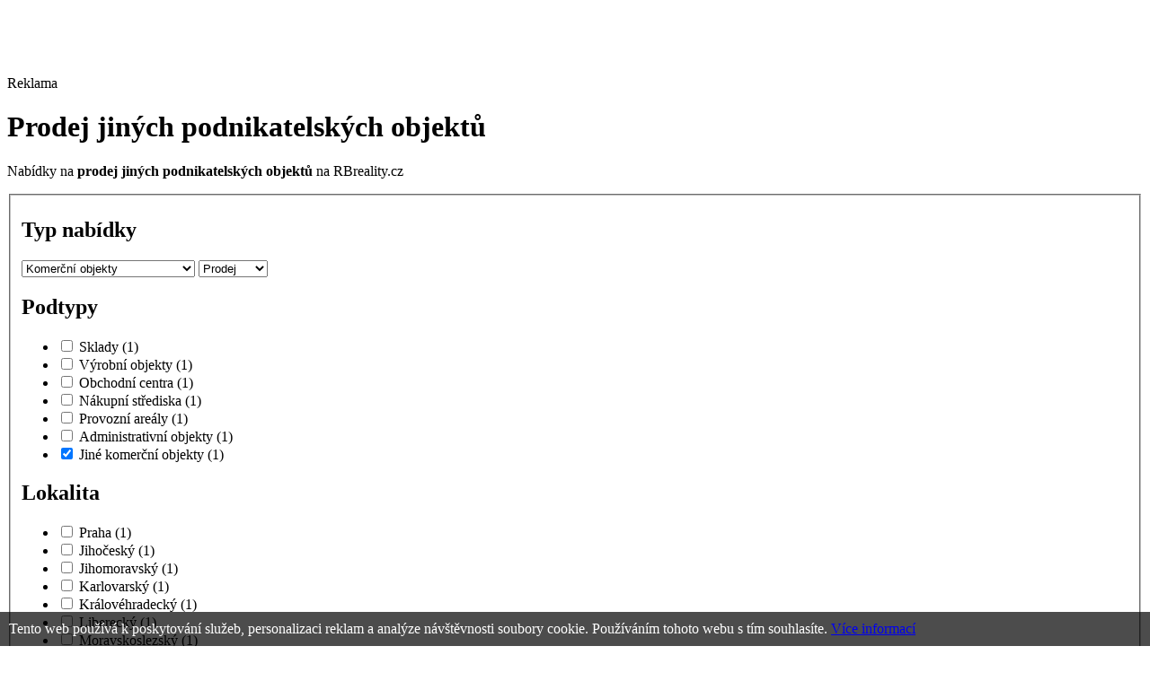

--- FILE ---
content_type: text/html; charset=windows-1250
request_url: http://www.rbreality.cz/prodej-jine-komercni-objekty
body_size: 16455
content:

<!-- logo owning branches -->
<!DOCTYPE html PUBLIC "-//W3C//DTD XHTML 1.0 Transitional//EN" "http://www.w3.org/TR/xhtml1/DTD/xhtml1-transitional.dtd">
<html xmlns="http://www.w3.org/1999/xhtml">
<head>
  <title>Prodej jiných podnikatelských objektů, Prodej jiné komerční objekty</title>
  <meta http-equiv="Content-Language" content="cs" />
  <meta http-equiv="Content-Type" content="text/html; charset=windows-1250" />
  <meta name="description" content="Nabídky na prodej jiných podnikatelských objektů na realitním serveru RBreality.cz." />
  <meta name="keywords" content="prodej,jiné komerční objekty, jiných podnikatelských objektů" />
  <meta name="author" content="eBrána s.r.o., www.ebrana.cz" />
  <meta name="robots" content="index, follow" />
  <meta name="google-site-verification" content="8bBtON8bLeGt1TGT1rMTB_-f3CCtrAQtu7LjsGjqlHg" />
  <link rel="shortcut icon" href="/favicon.ico" />
  <link href="/css/format.css?15022013" rel="stylesheet" type="text/css" media="screen, print" />
  <link href="/css/boxes.css?15022013" rel="stylesheet" type="text/css" media="screen" />
  <link href="/css/forms.css?15022013" rel="stylesheet" type="text/css" media="screen" />
  <link href="/css/thickbox.css" rel="stylesheet" type="text/css" media="screen" />
  <link href="/css/jquery-ui-1.7.2.custom.css" rel="stylesheet" type="text/css" media="screen" />
  <!--[if gte IE 5.5]>
    <link href="/css/ie.css" rel="stylesheet" type="text/css" media="screen" />
  <![endif]-->
  <!--[if IE 6]>
     <link rel="stylesheet" href="/css/ie6.css" type="text/css" media="screen" />
  <![endif]-->
    <!--[if gte IE 8]><link rel="stylesheet" href="/css/ie8.css" type="text/css" media="screen" /><![endif]-->
  <link href="/css/print_css.css" rel="stylesheet" type="text/css" media="print"/>
 <script src="/js/globals.js.php"                type="text/javascript"></script>
 <script src="/js/jquery-1.3.2.min.js"         type="text/javascript"></script>
 <script src="/js/jquery-ui-1.7.2.custom.min.js" type="text/javascript"></script>
 <script src="/js/thickbox.patch.js"             type="text/javascript"></script>
 <script src="/js/jquery.form.js"                type="text/javascript"></script>
 <script src="/js/ui.tabs.pack.js"               type="text/javascript"></script>
 <script src="/js/jquery.scrollTo-min.js"        type="text/javascript"></script>
 <script src="/js/forms.js"                      type="text/javascript"></script>
 <script src="/js/loader_coolThumb.js"                      type="text/javascript"></script>
 <script src="/js/jquery.jcarousel.pack.js"      type="text/javascript"></script>
 <script src="/js/jquery.custom.js"              type="text/javascript"></script>
 <script src="/js_custom/custom.jquery.init.js"                type="text/javascript"></script>
 <script src="/js/main.js"                       type="text/javascript"></script>
 <script src="/js/ajax.js"                       type="text/javascript"></script>
 <script src="/js/elements.js"                   type="text/javascript"></script>
 <script src="/js/ankety.js"                     type="text/javascript"></script>
 <script src="/js/watchdog.js"                   type="text/javascript"></script>
 <script src="/js/schranka.js"                   type="text/javascript"></script>
  <script type="text/javascript" src="/js/swfobject_2.1.js"></script>
 <script src="/js/hover.js" type="text/javascript"></script>
</head>
<body class="banner-active lang_en ref10 id show_list"><div class="none">
  <script type="text/javascript" src="http://www.google-analytics.com/ga.js"></script>
  <script type="text/javascript">
    var pageTracker = _gat._getTracker("UA-16414903-1");
    pageTracker._setDomainName(".rbreality.cz");
  </script>
  <script type="text/javascript" src="/lib/im/ga-set.js"></script>
</div>
<div id="global">
 <div id="main">
 <div id="main_cont">
<div class="banner"><span>Reklama</span>
   <script async src="//pagead2.googlesyndication.com/pagead/js/adsbygoogle.js"></script>
   <!-- 970 x 90 - RBR - TOP -->
   <ins class="adsbygoogle"
       style="display:inline-block;width:970px;height:90px"
       data-ad-client="ca-pub-9535075744096885"
       data-ad-slot="2913477621"></ins>
   <script>
       (adsbygoogle = window.adsbygoogle || []).push({});
   </script>
</div>
  <div id="content">
<div class="extra_wrapper">
  <div id="center">
    <div id="center_cont">
      <div id="center_cont_extra">
<h1>Prodej jiných podnikatelských objektů</h1><p>Nabídky na <strong>prodej jiných podnikatelských objektů</strong> na RBreality.cz</p><div id="adv_ajax">  <div id="adv_step3_ajax"><form id="reality_form_ajax" name="reality_form_ajax" action="/action.php">
  <fieldset>
    <input type="hidden" name="group" value="AdvancedSearchAjax" />
    <script type="text/javascript"> var search_dependencies = eval("("+'{"districts":{"19":{"id":"19","name":"Praha","cnt":1,"sel":false,"regions":[{"id":"3100","name2":"Praha","id_cis_district":"19","name":"Hl. m. Praha","cnt":1,"sel":false}]},"35":{"id":"35","name":"Jihočeský","cnt":1,"sel":false,"regions":[{"id":"3301","name2":"České Budějovice","id_cis_district":"35","name":"České Budějovice","cnt":1,"sel":false},{"id":"3302","name2":"Český Krumlov","id_cis_district":"35","name":"Český Krumlov","cnt":1,"sel":false},{"id":"3303","name2":"Jindřichův Hradec","id_cis_district":"35","name":"Jindřich. Hradec","cnt":1,"sel":false},{"id":"3305","name2":"Písek","id_cis_district":"35","name":"Písek","cnt":1,"sel":false},{"id":"3306","name2":"Prachatice","id_cis_district":"35","name":"Prachatice","cnt":1,"sel":false},{"id":"3307","name2":"Strakonice","id_cis_district":"35","name":"Strakonice","cnt":1,"sel":false},{"id":"3308","name2":"Tábor","id_cis_district":"35","name":"Tábor","cnt":1,"sel":false}]},"116":{"id":"116","name":"Jihomoravský","cnt":1,"sel":false,"regions":[{"id":"3701","name2":"Blansko","id_cis_district":"116","name":"Blansko","cnt":1,"sel":false},{"id":"3704","name2":"Břeclav","id_cis_district":"116","name":"Břeclav","cnt":1,"sel":false},{"id":"3702","name2":"Brno-město","id_cis_district":"116","name":"Brno-město","cnt":1,"sel":false},{"id":"3703","name2":"Brno-venkov","id_cis_district":"116","name":"Brno-venkov","cnt":1,"sel":false},{"id":"3706","name2":"Hodonín","id_cis_district":"116","name":"Hodonín","cnt":1,"sel":false},{"id":"3712","name2":"Vyškov","id_cis_district":"116","name":"Vyškov","cnt":1,"sel":false},{"id":"3713","name2":"Znojmo","id_cis_district":"116","name":"Znojmo","cnt":1,"sel":false}]},"51":{"id":"51","name":"Karlovarský","cnt":1,"sel":false,"regions":[{"id":"3402","name2":"Cheb","id_cis_district":"51","name":"Cheb","cnt":1,"sel":false},{"id":"3403","name2":"Karlovy Vary","id_cis_district":"51","name":"Karlovy Vary","cnt":1,"sel":false},{"id":"3409","name2":"Sokolov","id_cis_district":"51","name":"Sokolov","cnt":1,"sel":false}]},"86":{"id":"86","name":"Královéhradecký","cnt":1,"sel":false,"regions":[{"id":"3602","name2":"Hradec Králové","id_cis_district":"86","name":"Hradec Králové","cnt":1,"sel":false},{"id":"3604","name2":"Jičín","id_cis_district":"86","name":"Jičín","cnt":1,"sel":false},{"id":"3605","name2":"Náchod","id_cis_district":"86","name":"Náchod","cnt":1,"sel":false},{"id":"3607","name2":"Rychnov nad Kněžnou","id_cis_district":"86","name":"Rychnov/Kněžnou","cnt":1,"sel":false},{"id":"3610","name2":"Trutnov","id_cis_district":"86","name":"Trutnov","cnt":1,"sel":false}]},"78":{"id":"78","name":"Liberecký","cnt":1,"sel":false,"regions":[{"id":"3501","name2":"Česká Lípa","id_cis_district":"78","name":"Česká Lípa","cnt":1,"sel":false},{"id":"3504","name2":"Jablonec nad Nisou","id_cis_district":"78","name":"Jablonec/Nisou","cnt":1,"sel":false},{"id":"3505","name2":"Liberec","id_cis_district":"78","name":"Liberec","cnt":1,"sel":false},{"id":"3608","name2":"Semily","id_cis_district":"78","name":"Semily","cnt":1,"sel":false}]},"132":{"id":"132","name":"Moravskoslezský","cnt":1,"sel":false,"regions":[{"id":"3801","name2":"Bruntál","id_cis_district":"132","name":"Bruntál","cnt":1,"sel":false},{"id":"3802","name2":"Frýdek-Místek","id_cis_district":"132","name":"Frýdek-Místek","cnt":1,"sel":false},{"id":"3803","name2":"Karviná","id_cis_district":"132","name":"Karviná","cnt":1,"sel":false},{"id":"3804","name2":"Nový Jičín","id_cis_district":"132","name":"Nový Jičín","cnt":1,"sel":false},{"id":"3806","name2":"Opava","id_cis_district":"132","name":"Opava","cnt":1,"sel":false},{"id":"3807","name2":"Ostrava-město","id_cis_district":"132","name":"Ostrava-město","cnt":1,"sel":false}]},"124":{"id":"124","name":"Olomoucký","cnt":1,"sel":false,"regions":[{"id":"3811","name2":"Jeseník","id_cis_district":"124","name":"Jeseník","cnt":1,"sel":false},{"id":"3805","name2":"Olomouc","id_cis_district":"124","name":"Olomouc","cnt":1,"sel":false},{"id":"3808","name2":"Přerov","id_cis_district":"124","name":"Přerov","cnt":1,"sel":false},{"id":"3709","name2":"Prostějov","id_cis_district":"124","name":"Prostějov","cnt":1,"sel":false},{"id":"3809","name2":"Šumperk","id_cis_district":"124","name":"Šumperk","cnt":1,"sel":false}]},"94":{"id":"94","name":"Pardubický","cnt":1,"sel":false,"regions":[{"id":"3603","name2":"Chrudim","id_cis_district":"94","name":"Chrudim","cnt":1,"sel":false},{"id":"3606","name2":"Pardubice","id_cis_district":"94","name":"Pardubice","cnt":1,"sel":false},{"id":"3609","name2":"Svitavy","id_cis_district":"94","name":"Svitavy","cnt":1,"sel":false},{"id":"3611","name2":"Ústí nad Orlicí","id_cis_district":"94","name":"Ústí nad Orlicí","cnt":1,"sel":false}]},"43":{"id":"43","name":"Plzeňský","cnt":1,"sel":false,"regions":[{"id":"3401","name2":"Domažlice","id_cis_district":"43","name":"Domažlice","cnt":1,"sel":false},{"id":"3404","name2":"Klatovy","id_cis_district":"43","name":"Klatovy","cnt":1,"sel":false},{"id":"3406","name2":"Plzeň-jih","id_cis_district":"43","name":"Plzeň-jih","cnt":1,"sel":false},{"id":"3405","name2":"Plzeň-město","id_cis_district":"43","name":"Plzeň-město","cnt":1,"sel":false},{"id":"3407","name2":"Plzeň-sever","id_cis_district":"43","name":"Plzeň-sever","cnt":1,"sel":false},{"id":"3408","name2":"Rokycany","id_cis_district":"43","name":"Rokycany","cnt":1,"sel":false},{"id":"3410","name2":"Tachov","id_cis_district":"43","name":"Tachov","cnt":1,"sel":false}]},"27":{"id":"27","name":"Středočeský","cnt":1,"sel":false,"regions":[{"id":"3201","name2":"Benešov","id_cis_district":"27","name":"Benešov","cnt":1,"sel":false},{"id":"3202","name2":"Beroun","id_cis_district":"27","name":"Beroun","cnt":1,"sel":false},{"id":"3203","name2":"Kladno","id_cis_district":"27","name":"Kladno","cnt":1,"sel":false},{"id":"3204","name2":"Kolín","id_cis_district":"27","name":"Kolín","cnt":1,"sel":false},{"id":"3205","name2":"Kutná Hora","id_cis_district":"27","name":"Kutná Hora","cnt":1,"sel":false},{"id":"3206","name2":"Mělník","id_cis_district":"27","name":"Mělník","cnt":1,"sel":false},{"id":"3207","name2":"Mladá Boleslav","id_cis_district":"27","name":"Mladá Boleslav","cnt":1,"sel":false},{"id":"3208","name2":"Nymburk","id_cis_district":"27","name":"Nymburk","cnt":1,"sel":false},{"id":"3209","name2":"Praha-východ","id_cis_district":"27","name":"Praha-východ","cnt":1,"sel":false},{"id":"3210","name2":"Praha-západ","id_cis_district":"27","name":"Praha-západ","cnt":1,"sel":false},{"id":"3211","name2":"Příbram","id_cis_district":"27","name":"Příbram","cnt":1,"sel":false},{"id":"3212","name2":"Rakovník","id_cis_district":"27","name":"Rakovník","cnt":1,"sel":false}]},"60":{"id":"60","name":"Ústecký","cnt":1,"sel":false,"regions":[{"id":"3503","name2":"Chomutov","id_cis_district":"60","name":"Chomutov","cnt":1,"sel":false},{"id":"3502","name2":"Děčín","id_cis_district":"60","name":"Děčín","cnt":1,"sel":false},{"id":"3506","name2":"Litoměřice","id_cis_district":"60","name":"Litoměřice","cnt":1,"sel":false},{"id":"3507","name2":"Louny","id_cis_district":"60","name":"Louny","cnt":1,"sel":false},{"id":"3508","name2":"Most","id_cis_district":"60","name":"Most","cnt":1,"sel":false},{"id":"3509","name2":"Teplice","id_cis_district":"60","name":"Teplice","cnt":1,"sel":false},{"id":"3510","name2":"Ústí nad Labem","id_cis_district":"60","name":"Ústí nad Labem","cnt":1,"sel":false}]},"108":{"id":"108","name":"Vysočina","cnt":1,"sel":false,"regions":[{"id":"3601","name2":"Havlíčkův Brod","id_cis_district":"108","name":"Havlíčkův Brod","cnt":1,"sel":false},{"id":"3707","name2":"Jihlava","id_cis_district":"108","name":"Jihlava","cnt":1,"sel":false},{"id":"3304","name2":"Pelhřimov","id_cis_district":"108","name":"Pelhřimov","cnt":1,"sel":false},{"id":"3710","name2":"Třebíč","id_cis_district":"108","name":"Třebíč","cnt":1,"sel":false},{"id":"3714","name2":"Žďár nad Sázavou","id_cis_district":"108","name":"Žďár nad Sázavou","cnt":1,"sel":false}]},"141":{"id":"141","name":"Zlínský","cnt":1,"sel":false,"regions":[{"id":"3708","name2":"Kroměříž","id_cis_district":"141","name":"Kroměříž","cnt":1,"sel":false},{"id":"3711","name2":"Uherské Hradiště","id_cis_district":"141","name":"Uherské Hradiště","cnt":1,"sel":false},{"id":"3810","name2":"Vsetín","id_cis_district":"141","name":"Vsetín","cnt":1,"sel":false},{"id":"3705","name2":"Zlín","id_cis_district":"141","name":"Zlín","cnt":1,"sel":false}]}},"types":{"4":{"id":"4","name":"Byty","top":true,"cnt":16,"sel":false,"subtypes":[{"id":"26","name":"Garsoniéry","top":false,"cnt":1,"sel":false},{"id":"27","name":"1+kk","top":false,"cnt":1,"sel":false},{"id":"32","name":"1+1","top":true,"cnt":1,"sel":false},{"id":"28","name":"2+kk","top":false,"cnt":1,"sel":false},{"id":"33","name":"2+1","top":true,"cnt":1,"sel":false},{"id":"29","name":"3+kk","top":false,"cnt":1,"sel":false},{"id":"34","name":"3+1","top":true,"cnt":1,"sel":false},{"id":"30","name":"4+kk","top":false,"cnt":1,"sel":false},{"id":"35","name":"4+1","top":false,"cnt":1,"sel":false},{"id":"31","name":"5+kk","top":false,"cnt":1,"sel":false},{"id":"36","name":"5+1","top":false,"cnt":1,"sel":false},{"id":"59","name":"6+kk","top":false,"cnt":1,"sel":false},{"id":"58","name":"6+1","top":false,"cnt":1,"sel":false},{"id":"37","name":"Atypické byty","top":false,"cnt":1,"sel":false},{"id":"38","name":"Jiné byty","top":false,"cnt":1,"sel":false}]},"6":{"id":"6","name":"Domy","top":true,"cnt":4,"sel":false,"subtypes":[{"id":"60","name":"Řadové domy","top":true,"cnt":1,"sel":false},{"id":"50","name":"Samostatné domy","top":true,"cnt":1,"sel":false},{"id":"51","name":"Vily","top":false,"cnt":1,"sel":false}]},"3":{"id":"3","name":"Pozemky","top":true,"cnt":9,"sel":false,"subtypes":[{"id":"20","name":"Pro stavění","top":true,"cnt":1,"sel":false},{"id":"61","name":"Vodní plochy","top":false,"cnt":1,"sel":false},{"id":"19","name":"Pro komerční využití","top":false,"cnt":1,"sel":false},{"id":"24","name":"Zahrady","top":true,"cnt":1,"sel":false},{"id":"22","name":"Lesy","top":false,"cnt":1,"sel":false},{"id":"21","name":"Zemědělské pozemky","top":false,"cnt":1,"sel":false},{"id":"23","name":"Travní porosty","top":false,"cnt":1,"sel":false},{"id":"25","name":"Ostatní pozemky","top":false,"cnt":1,"sel":false}]},"9":{"id":"9","name":"Rekreační objekty","top":true,"cnt":4,"sel":false,"subtypes":[{"id":"42","name":"Chaty","top":true,"cnt":1,"sel":false},{"id":"43","name":"Chalupy","top":true,"cnt":1,"sel":false},{"id":"44","name":"Jiné rekreační objekty","top":false,"cnt":1,"sel":false}]},"52":{"id":"52","name":"Komerční prostory","top":true,"cnt":6,"sel":false,"subtypes":[{"id":"53","name":"Kanceláře","top":true,"cnt":1,"sel":false},{"id":"54","name":"Obchodní prostory","top":true,"cnt":1,"sel":false},{"id":"55","name":"Skladovací prostory","top":false,"cnt":1,"sel":false},{"id":"56","name":"Výrobní prostory","top":false,"cnt":1,"sel":false},{"id":"57","name":"Ostatní komerční prostory","top":false,"cnt":1,"sel":false}]},"2":{"id":"2","name":"Komerční objekty","top":true,"cnt":8,"sel":true,"subtypes":[{"id":"12","name":"Sklady","top":true,"cnt":1,"sel":false},{"id":"13","name":"Výrobní objekty","top":false,"cnt":1,"sel":false},{"id":"14","name":"Obchodní centra","top":false,"cnt":1,"sel":false},{"id":"15","name":"Nákupní střediska","top":false,"cnt":1,"sel":false},{"id":"16","name":"Provozní areály","top":false,"cnt":1,"sel":false},{"id":"17","name":"Administrativní objekty","top":true,"cnt":1,"sel":false},{"id":"18","name":"Jiné komerční objekty","top":false,"cnt":1,"sel":true}]},"10":{"id":"10","name":"Garáže a jiné malé objekty","top":true,"cnt":4,"sel":false,"subtypes":[{"id":"47","name":"Garáže","top":true,"cnt":1,"sel":false},{"id":"48","name":"Malé objekty","top":true,"cnt":1,"sel":false},{"id":"49","name":"Ostatní","top":true,"cnt":1,"sel":false}]},"7":{"id":"7","name":"Ubytovací a zábavní zařízení","top":true,"cnt":4,"sel":false,"subtypes":[{"id":"39","name":"Hotely","top":true,"cnt":1,"sel":false},{"id":"40","name":"Penzióny","top":true,"cnt":1,"sel":false},{"id":"41","name":"Restaurace","top":true,"cnt":1,"sel":false}]}},"village_parts":[{"id":"500054","name":"Praha 1","cnt":1,"sel":false},{"id":"500089","name":"Praha 2","cnt":1,"sel":false},{"id":"500097","name":"Praha 3","cnt":1,"sel":false},{"id":"500119","name":"Praha 4","cnt":1,"sel":false},{"id":"500143","name":"Praha 5","cnt":1,"sel":false},{"id":"500178","name":"Praha 6","cnt":1,"sel":false},{"id":"500186","name":"Praha 7","cnt":1,"sel":false},{"id":"500208","name":"Praha 8","cnt":1,"sel":false},{"id":"500216","name":"Praha 9","cnt":1,"sel":false},{"id":"500224","name":"Praha 10","cnt":1,"sel":false}]}'+")"); </script>
  <h2>Typ nabídky</h2>
  <div class="adv_p_typ">
      <select id="type" class="" name="id" >
      <option id="type_0" value="" >Libovolný</option>
          <option id="type_4" value="4" >Byty</option>
          <option id="type_6" value="6" >Domy</option>
          <option id="type_3" value="3" >Pozemky</option>
          <option id="type_9" value="9" >Rekreační objekty</option>
          <option id="type_52" value="52" >Komerční prostory</option>
          <option id="type_2" value="2" selected="selected" >Komerční objekty</option>
          <option id="type_10" value="10" >Garáže a jiné malé objekty</option>
          <option id="type_7" value="7" >Ubytovací a zábavní zařízení</option>
    </select>
    <select name="contracts_type">
    <option id="ctype_1" class="" value="1" selected="selected" >Prodej</option>
    <option id="ctype_2" class="" value="2" >Pronájem</option>
    </select>
  </div>
  <h2 class="adv_h2_subtypes ">Podtypy</h2>
  <div class="adv_p_subtypes ">
    <ul class="inputs">
      <li class=" first">
        <span>
          <input id="subtype_12" class="axs radio" value="12" name="reality_type[]" type="checkbox" />
          <label for="subtype_12" title="Sklady">Sklady&nbsp;<span>(1)</span></label>
        </span>
      </li>
      <li class="">
        <span>
          <input id="subtype_13" class="axs radio" value="13" name="reality_type[]" type="checkbox" />
          <label for="subtype_13" title="Výrobní objekty">Výrobní objekty&nbsp;<span>(1)</span></label>
        </span>
      </li>
      <li class="">
        <span>
          <input id="subtype_14" class="axs radio" value="14" name="reality_type[]" type="checkbox" />
          <label for="subtype_14" title="Obchodní centra">Obchodní centra&nbsp;<span>(1)</span></label>
        </span>
      </li>
      <li class="">
        <span>
          <input id="subtype_15" class="axs radio" value="15" name="reality_type[]" type="checkbox" />
          <label for="subtype_15" title="Nákupní střediska">Nákupní střediska&nbsp;<span>(1)</span></label>
        </span>
      </li>
      <li class="">
        <span>
          <input id="subtype_16" class="axs radio" value="16" name="reality_type[]" type="checkbox" />
          <label for="subtype_16" title="Provozní areály">Provozní areály&nbsp;<span>(1)</span></label>
        </span>
      </li>
      <li class=" first">
        <span>
          <input id="subtype_17" class="axs radio" value="17" name="reality_type[]" type="checkbox" />
          <label for="subtype_17" title="Administrativní objekty">Administrativní objekty&nbsp;<span>(1)</span></label>
        </span>
      </li>
      <li class="active">
        <span>
          <input id="subtype_18" class="axs radio" value="18" name="reality_type[]" type="checkbox" checked="checked" />
          <label for="subtype_18" title="Jiné komerční objekty">Jiné komerční objekty&nbsp;<span>(1)</span></label>
        </span>
      </li>
    </ul>
  </div>
  <h2>Lokalita</h2>
  <div class="adv_p_kraj">
    <ul class="inputs">
      <li class=" first">
        <span>
          <input id="cdistrict_19" class="axs_district radio" value="19" name="district[]" type="checkbox" />
          <label for="cdistrict_19" title="Praha">Praha&nbsp;<span>(1)</span></label>
        </span>
      </li>
      <li class="">
        <span>
          <input id="cdistrict_35" class="axs_district radio" value="35" name="district[]" type="checkbox" />
          <label for="cdistrict_35" title="Jihočeský">Jihočeský&nbsp;<span>(1)</span></label>
        </span>
      </li>
      <li class="">
        <span>
          <input id="cdistrict_116" class="axs_district radio" value="116" name="district[]" type="checkbox" />
          <label for="cdistrict_116" title="Jihomoravský">Jihomoravský&nbsp;<span>(1)</span></label>
        </span>
      </li>
      <li class="">
        <span>
          <input id="cdistrict_51" class="axs_district radio" value="51" name="district[]" type="checkbox" />
          <label for="cdistrict_51" title="Karlovarský">Karlovarský&nbsp;<span>(1)</span></label>
        </span>
      </li>
      <li class=" first">
        <span>
          <input id="cdistrict_86" class="axs_district radio" value="86" name="district[]" type="checkbox" />
          <label for="cdistrict_86" title="Královéhradecký">Královéhradecký&nbsp;<span>(1)</span></label>
        </span>
      </li>
      <li class="">
        <span>
          <input id="cdistrict_78" class="axs_district radio" value="78" name="district[]" type="checkbox" />
          <label for="cdistrict_78" title="Liberecký">Liberecký&nbsp;<span>(1)</span></label>
        </span>
      </li>
      <li class="">
        <span>
          <input id="cdistrict_132" class="axs_district radio" value="132" name="district[]" type="checkbox" />
          <label for="cdistrict_132" title="Moravskoslezský">Moravskoslezský&nbsp;<span>(1)</span></label>
        </span>
      </li>
      <li class="">
        <span>
          <input id="cdistrict_124" class="axs_district radio" value="124" name="district[]" type="checkbox" />
          <label for="cdistrict_124" title="Olomoucký">Olomoucký&nbsp;<span>(1)</span></label>
        </span>
      </li>
      <li class=" first">
        <span>
          <input id="cdistrict_94" class="axs_district radio" value="94" name="district[]" type="checkbox" />
          <label for="cdistrict_94" title="Pardubický">Pardubický&nbsp;<span>(1)</span></label>
        </span>
      </li>
      <li class="">
        <span>
          <input id="cdistrict_43" class="axs_district radio" value="43" name="district[]" type="checkbox" />
          <label for="cdistrict_43" title="Plzeňský">Plzeňský&nbsp;<span>(1)</span></label>
        </span>
      </li>
      <li class="">
        <span>
          <input id="cdistrict_27" class="axs_district radio" value="27" name="district[]" type="checkbox" />
          <label for="cdistrict_27" title="Středočeský">Středočeský&nbsp;<span>(1)</span></label>
        </span>
      </li>
      <li class="">
        <span>
          <input id="cdistrict_60" class="axs_district radio" value="60" name="district[]" type="checkbox" />
          <label for="cdistrict_60" title="Ústecký">Ústecký&nbsp;<span>(1)</span></label>
        </span>
      </li>
      <li class=" first">
        <span>
          <input id="cdistrict_108" class="axs_district radio" value="108" name="district[]" type="checkbox" />
          <label for="cdistrict_108" title="Vysočina">Vysočina&nbsp;<span>(1)</span></label>
        </span>
      </li>
      <li class="">
        <span>
          <input id="cdistrict_141" class="axs_district radio" value="141" name="district[]" type="checkbox" />
          <label for="cdistrict_141" title="Zlínský">Zlínský&nbsp;<span>(1)</span></label>
        </span>
      </li>
    </ul>
  </div>
<div class="refine">
  <label for="refine_text">Upřesnit lokalitu</label>
  <input placeholder="Obec, ulice, č. obce..." type="text" name="refine_text" value="" id="refine_text" />
  <input type="hidden" name="refine_val" id="refine_val" value="" />
  <div id="autocomplete"></div>
</div>
  <div class="adv_p_okres">
    <h2>Okres:</h2>
    <ul>
<li></li>    </ul>
  </div>
          <h2><label for="amount">Cena, plocha</label></h2>  <div class="adv_p_price">
      <div class="obal">       <input type="hidden" id="cur_price_min" name="price_min" value="0" />       <input type="hidden" id="cur_price_max" name="price_max" value="0" />       <input type="hidden" id="min_price_min" name="min_price_min" value="0.00" />       <input type="hidden" id="max_price_max" name="max_price_max" value="60000000.00" />       <input type="hidden" id="price_range" value="0.00,250000.00,3950000.00,3990000.00,6890000.00,7900000.00,9500000.00,16500000.00,39900000.00,60000000.00" />      <div id="adv_cena" class="adv_p" >        <div id="slider-range" >          <img class="gb_slider_left"  src="/images/bg_slider_left.png" />          <img class="gb_slider_right" src="/images/bg_slider_right.png" />          <div id="price_slider_muster" ></div>        </div>        <p class="prazdny_pecko">          <span id="amount" >0.00 - 60000000.00</span><span id="amount_mena">&nbsp;Kč</span>        </p>      </div>      </div>      </div>  <div class="adv_p_area" >
      <div class="obal">       <input type="hidden" id="cur_area_min" name="area_min" value="0" />       <input type="hidden" id="cur_area_max" name="area_max" value="0" />       <input type="hidden" id="min_area_min" name="min_area_min" value="0.00" />       <input type="hidden" id="max_area_max" name="max_area_max" value="20500.00" />       <input type="hidden" id="area_range" value="0.00,18.00,256.00,267.00,847.00,1251.00,7702.00,8582.00,10712.00,20500.00" />      <div id="adv_p_area" class="adv_p" >        <div id="area_slider-range" >          <img class="gb_slider_left" src="/images/bg_slider_left.png" />          <img class="gb_slider_right" src="/images/bg_slider_right.png" />          <div id="area_slider_muster"></div>        </div>        <p class="prazdny_pecko" >          <span id="area_amount" >0.00 - 20500.00</span>&nbsp;<span>m<sup>2</sup></span>        </p>      </div>      </div>      </div><div class="cleaner"></div>
<div class="extended displayNone showIt">
  <p>
    <a id="extended_search_show" href="#extended_search" title="Zobrazit rozšířené vyhledávání"><span class="plus"></span> Rozšířené vyhledávání</a>
    <a class="displayNone" id="extended_search_hide" href="#extended_search_more" title="Skrýt rozšířené vyhledávání"><span class="minus"></span> Rozšířené vyhledávání</a>
  </p>
</div>
<div id="extended_search" class="hideIt">
<div class="cleaner"></div>
  <h2>Technologie výstavby</h2>
  <div class="adv_p_feat adv_p_feat12">
    <input id="feat12" type="hidden" name="features[]" value="12" />
    <ul class="inputs">
      <li class=" first">
        <span>
          <input id="feat12_2" class="axs radio" value="2" name="features_12[]" type="checkbox" />
          <label for="feat12_2" title="cihlová">cihlová</label>
        </span>
      </li>
      <li class="">
        <span>
          <input id="feat12_1" class="axs radio" value="1" name="features_12[]" type="checkbox" />
          <label for="feat12_1" title="dřevěná">dřevěná</label>
        </span>
      </li>
      <li class="">
        <span>
          <input id="feat12_3" class="axs radio" value="3" name="features_12[]" type="checkbox" />
          <label for="feat12_3" title="kamenná">kamenná</label>
        </span>
      </li>
      <li class="">
        <span>
          <input id="feat12_4" class="axs radio" value="4" name="features_12[]" type="checkbox" />
          <label for="feat12_4" title="montovaná">montovaná</label>
        </span>
      </li>
      <li class="">
        <span>
          <input id="feat12_5" class="axs radio" value="5" name="features_12[]" type="checkbox" />
          <label for="feat12_5" title="panelová">panelová</label>
        </span>
      </li>
      <li class=" first">
        <span>
          <input id="feat12_6" class="axs radio" value="6" name="features_12[]" type="checkbox" />
          <label for="feat12_6" title="skeletová">skeletová</label>
        </span>
      </li>
      <li class="">
        <span>
          <input id="feat12_7" class="axs radio" value="7" name="features_12[]" type="checkbox" />
          <label for="feat12_7" title="smíšená">smíšená</label>
        </span>
      </li>
    </ul>
  </div>
  <div class="cleaner"></div>
    <h2>Ostatní</h2>
  <div class="adv_p_feat_ostatni">
    <ul class="inputs">
      <li class=" first">
        <input id="feat28" type="hidden" name="features[]" value="28" />
        <span>
          <input id="feat28_1" class="axs radio" value="1" name="features_28[]" type="checkbox" />
          <label for="feat28_1" title="Včetně vybavení">včetně vybavení</label>
        </span>
      </li>
      <li class="">
        <input id="feat33" type="hidden" name="features[]" value="33" />
        <span>
          <input id="feat33_1" class="axs radio" value="1" name="features_33[]" type="checkbox" />
          <label for="feat33_1" title="Vlastní vodní zdroj">vlastní vodní zdroj</label>
        </span>
      </li>
      <li class="">
        <input id="feat37" type="hidden" name="features[]" value="37" />
        <span>
          <input id="feat37_1" class="axs radio" value="1" name="features_37[]" type="checkbox" />
          <label for="feat37_1" title="Topení lokální">topení lokální</label>
        </span>
      </li>
      <li class="">
        <input id="feat38" type="hidden" name="features[]" value="38" />
        <span>
          <input id="feat38_1" class="axs radio" value="1" name="features_38[]" type="checkbox" />
          <label for="feat38_1" title="Topení ústřední">topení ústřední</label>
        </span>
      </li>
      <li class="">
        <input id="feat39" type="hidden" name="features[]" value="39" />
        <span>
          <input id="feat39_1" class="axs radio" value="1" name="features_39[]" type="checkbox" />
          <label for="feat39_1" title="Topení dálkové">topení dálkové</label>
        </span>
      </li>
      <li class=" first">
        <input id="feat41" type="hidden" name="features[]" value="41" />
        <span>
          <input id="feat41_1" class="axs radio" value="1" name="features_41[]" type="checkbox" />
          <label for="feat41_1" title="Topení plyn">topení plyn</label>
        </span>
      </li>
      <li class="">
        <input id="feat42" type="hidden" name="features[]" value="42" />
        <span>
          <input id="feat42_1" class="axs radio" value="1" name="features_42[]" type="checkbox" />
          <label for="feat42_1" title="Topení elektro">topení elektro</label>
        </span>
      </li>
      <li class="">
        <input id="feat43" type="hidden" name="features[]" value="43" />
        <span>
          <input id="feat43_1" class="axs radio" value="1" name="features_43[]" type="checkbox" />
          <label for="feat43_1" title="Topení tuhá paliva">topení tuhá paliva</label>
        </span>
      </li>
      <li class="">
        <input id="feat45" type="hidden" name="features[]" value="45" />
        <span>
          <input id="feat45_1" class="axs radio" value="1" name="features_45[]" type="checkbox" />
          <label for="feat45_1" title="Internet">internet</label>
        </span>
      </li>
      <li class="">
        <input id="feat49" type="hidden" name="features[]" value="49" />
        <span>
          <input id="feat49_1" class="axs radio" value="1" name="features_49[]" type="checkbox" />
          <label for="feat49_1" title="Železnice">Železnice</label>
        </span>
      </li>
      <li class=" first">
        <input id="feat50" type="hidden" name="features[]" value="50" />
        <span>
          <input id="feat50_1" class="axs radio" value="1" name="features_50[]" type="checkbox" />
          <label for="feat50_1" title="Autobus">autobus</label>
        </span>
      </li>
      <li class="">
        <input id="feat51" type="hidden" name="features[]" value="51" />
        <span>
          <input id="feat51_1" class="axs radio" value="1" name="features_51[]" type="checkbox" />
          <label for="feat51_1" title="MHD">mhd</label>
        </span>
      </li>
    </ul>
  <div id="feat_other_info" style="display: none; color: red; clear: both; padding-top: 6px; font-size: 14px;"></div>
  </div>
  <div class="cleaner"></div>
</div>
      <div class="potvrdit">
        <p class="submit">
          <input name="dolni_submit" id="dolni_submit" type="submit" class="submit" value="Zobrazit vyhovující nemovitosti" />
        </p>
      </div>
  </fieldset>
</form>
  </div></div><div class="cleaner"></div><ul class="prolink">
</ul>
<div class='cleaner bottom-links'></div><div class="im-codes"><script async src="//pagead2.googlesyndication.com/pagead/js/adsbygoogle.js"></script>
<!-- rbreality.cz - TOP -->
<ins class="adsbygoogle"
     style="display:inline-block;width:728px;height:90px"
     data-ad-client="ca-pub-9535075744096885"
     data-ad-slot="8283793226"></ins>
<script>
(adsbygoogle = window.adsbygoogle || []).push({});
</script>
</div>
<div id="novinky_nabidka_boxy"  >
<h2 class="sedond_header">Prodej jiných podnikatelských objektů v nabídce rbreality.cz - nalezeno 12 nabídek</h2>  <div class="pseudoselect" id="pseudoselect">
    <ul>
      <li id="first"><span> Seřadit dle:</span>
        <ul>
          <li>
            <span>
              <a href="#" onclick="window.location='http://www.rbreality.cz/prodej-komercni-objekty?reality_type[0]=2&amp;reality_type[1]=18&amp;sort=date';return false;" title="Seřadit dle nejnovějších"> nejnovějších</a>, 
            </span>
          </li>
          <li>
            <span>
              <a href="#" onclick="window.location='http://www.rbreality.cz/prodej-komercni-objekty?reality_type[0]=2&amp;reality_type[1]=18&amp;sort=price';return false;" title="Seřadit dle nejlevnějších"> nejlevnějších</a>
            </span>
          </li>
        </ul>
      </li>
    </ul>
  </div>
<div class="cleaner"></div>
<div class="obal">
<div class="box lichy p2s">
  <div class="extra">
    <div class="extra2">
    <div class="obal_obr">
 <img alt="Novinka" src="/images/design/novinka.png" class="floatRight" />
        <p class="image">
          <a  class="coolThumb " style="width: 180px; height: 135px; display:block; overflow:hidden;" href="http://www.rbreality.cz/nabizime-k-prodeji-obchodni-prostory-coop-ve-vsetine-na-sychrove-v-1np">
            <img class="first" src="/editor/image/reality_photos/reality-cvejn_302/nabizime-k-prodeji-obchodni-p_730670/tn_list_fotka-2_1.jpg" alt="Nabízíme k prodeji obchodní prostory COOP ve Vsetíně na Sychrově v 1NP" />
            <img class="hidden" src="/editor/image/reality_photos/reality-cvejn_302/nabizime-k-prodeji-obchodni-p_730670/tn_list_fotka-14_3.jpg" alt="Nabízíme k prodeji obchodní prostory COOP ve Vsetíně na Sychrově v 1NP" />
            <img class="hidden" src="/editor/image/reality_photos/reality-cvejn_302/nabizime-k-prodeji-obchodni-p_730670/tn_list_fotka-1_4.jpg" alt="Nabízíme k prodeji obchodní prostory COOP ve Vsetíně na Sychrově v 1NP" />
            <img class="hidden" src="/editor/image/reality_photos/reality-cvejn_302/nabizime-k-prodeji-obchodni-p_730670/tn_list_fotka-4_5.jpg" alt="Nabízíme k prodeji obchodní prostory COOP ve Vsetíně na Sychrově v 1NP" />
            <img class="hidden" src="/editor/image/reality_photos/reality-cvejn_302/nabizime-k-prodeji-obchodni-p_730670/tn_list_fotka-5_6.jpg" alt="Nabízíme k prodeji obchodní prostory COOP ve Vsetíně na Sychrově v 1NP" />
            <img class="hidden" src="/editor/image/reality_photos/reality-cvejn_302/nabizime-k-prodeji-obchodni-p_730670/tn_list_fotka-6_7.jpg" alt="Nabízíme k prodeji obchodní prostory COOP ve Vsetíně na Sychrově v 1NP" />
            <img class="hidden" src="/editor/image/reality_photos/reality-cvejn_302/nabizime-k-prodeji-obchodni-p_730670/tn_list_fotka-7_8.jpg" alt="Nabízíme k prodeji obchodní prostory COOP ve Vsetíně na Sychrově v 1NP" />
            <img class="hidden" src="/editor/image/reality_photos/reality-cvejn_302/nabizime-k-prodeji-obchodni-p_730670/tn_list_fotka-9_9.jpg" alt="Nabízíme k prodeji obchodní prostory COOP ve Vsetíně na Sychrově v 1NP" />
            <img class="hidden" src="/editor/image/reality_photos/reality-cvejn_302/nabizime-k-prodeji-obchodni-p_730670/tn_list_fotka-10_10.jpg" alt="Nabízíme k prodeji obchodní prostory COOP ve Vsetíně na Sychrově v 1NP" />
            <img class="hidden" src="/editor/image/reality_photos/reality-cvejn_302/nabizime-k-prodeji-obchodni-p_730670/tn_list_fotka-3_2.jpg" alt="Nabízíme k prodeji obchodní prostory COOP ve Vsetíně na Sychrově v 1NP" />
          </a>
        </p>
     </div>
      <h2><a onclick="location.href='http://www.rbreality.cz/nabizime-k-prodeji-obchodni-prostory-coop-ve-vsetine-na-sychrove-v-1np?top_log_id=';return false;" href="http://www.rbreality.cz/nabizime-k-prodeji-obchodni-prostory-coop-ve-vsetine-na-sychrove-v-1np">Nabízíme k prodeji obchodní prostory COOP ve Vsetíně na Sychrově v 1NP</a></h2>
        <ul>
          <li class="status">
            <span class="hidden">Stav:</span>
          </li>
          <li class="location">Lokalita:&nbsp;Vsetín</li>
          <li class="category noPipe">Zařazení:&nbsp;Jiné&nbsp;komerční&nbsp;objekty</li>
        </ul>
      <div class="anotace">Nabízíme k prodeji obchodní prostory COOP ve Vsetíně na Sychrově v 1NP, který je nyní využíván jako prodejna koberců Harmonie.</div>
      <div class="price"><span class="hidden">Cena:&nbsp;</span><strong>16 500 000 Kč</strong> (za nemovitost)</div>
          <p class="schranka" onclick="ge('img_730670').checked = !ge('img_730670').checked; event.cancelBubble=true; Schranka_submit_ajax(730670, '');  " title="Přidat do schránky" id="schranka_730670">
            <input type="checkbox" onclick="event.cancelBubble=true; Schranka_submit_ajax(730670, ''); " id="img_730670"  />
            <span>Přidat do schránky</span>
          </p>
        <div class="cleaner"></div>
    </div>
  </div>
</div>
<div class="box sudy">
  <div class="extra">
    <div class="extra2">
    <div class="obal_obr">
        <p class="image">
          <a  class="coolThumb " style="width: 180px; height: 135px; display:block; overflow:hidden;" href="http://www.rbreality.cz/prodej-nebytoveho-prostoru-ul-wolkerova-cheb">
            <img class="first" src="/editor/image/reality_photos/realmaxi_291/prodej-nebytoveho-prostoru-u_730066/tn_list_fotka-21_1.jpg" alt="Prodej nebytového prostoru, ul. Wolkerova, Cheb" />
            <img class="hidden" src="/editor/image/reality_photos/realmaxi_291/prodej-nebytoveho-prostoru-u_730066/tn_list_fotka-12_2.jpg" alt="Prodej nebytového prostoru, ul. Wolkerova, Cheb" />
            <img class="hidden" src="/editor/image/reality_photos/realmaxi_291/prodej-nebytoveho-prostoru-u_730066/tn_list_fotka-14_3.jpg" alt="Prodej nebytového prostoru, ul. Wolkerova, Cheb" />
            <img class="hidden" src="/editor/image/reality_photos/realmaxi_291/prodej-nebytoveho-prostoru-u_730066/tn_list_fotka-3_4.jpg" alt="Prodej nebytového prostoru, ul. Wolkerova, Cheb" />
            <img class="hidden" src="/editor/image/reality_photos/realmaxi_291/prodej-nebytoveho-prostoru-u_730066/tn_list_fotka-7_5.jpg" alt="Prodej nebytového prostoru, ul. Wolkerova, Cheb" />
            <img class="hidden" src="/editor/image/reality_photos/realmaxi_291/prodej-nebytoveho-prostoru-u_730066/tn_list_fotka-10_6.jpg" alt="Prodej nebytového prostoru, ul. Wolkerova, Cheb" />
            <img class="hidden" src="/editor/image/reality_photos/realmaxi_291/prodej-nebytoveho-prostoru-u_730066/tn_list_fotka-11_7.jpg" alt="Prodej nebytového prostoru, ul. Wolkerova, Cheb" />
            <img class="hidden" src="/editor/image/reality_photos/realmaxi_291/prodej-nebytoveho-prostoru-u_730066/tn_list_fotka-16_8.jpg" alt="Prodej nebytového prostoru, ul. Wolkerova, Cheb" />
          </a>
        </p>
     </div>
      <h2><a onclick="location.href='http://www.rbreality.cz/prodej-nebytoveho-prostoru-ul-wolkerova-cheb?top_log_id=';return false;" href="http://www.rbreality.cz/prodej-nebytoveho-prostoru-ul-wolkerova-cheb">Prodej nebytového prostoru, ul. Wolkerova, Cheb</a></h2>
        <ul>
          <li class="status">
            <span class="hidden">Stav:</span>
          </li>
          <li class="location">Lokalita:&nbsp;Cheb</li>
          <li class="category noPipe">Zařazení:&nbsp;Jiné&nbsp;komerční&nbsp;objekty</li>
        </ul>
      <div class="anotace">Ekluzivně nabízíme k prodeji nebytovou jednotku umístěnou v přízemí budovy se samostatným vchodem z ulice. Jednotka je situována zejména v přízemní přístavbě a zázemí je částečně ...</div>
      <div class="price"><span class="hidden">Cena:&nbsp;</span><strong>7 900 000 Kč</strong> (za nemovitost)</div>
          <p class="schranka" onclick="ge('img_730066').checked = !ge('img_730066').checked; event.cancelBubble=true; Schranka_submit_ajax(730066, '');  " title="Přidat do schránky" id="schranka_730066">
            <input type="checkbox" onclick="event.cancelBubble=true; Schranka_submit_ajax(730066, ''); " id="img_730066"  />
            <span>Přidat do schránky</span>
          </p>
        <div class="cleaner"></div>
    </div>
  </div>
</div>
<div class="box lichy p2s">
  <div class="extra">
    <div class="extra2">
    <div class="obal_obr">
        <p class="image">
          <a  class="coolThumb " style="width: 180px; height: 135px; display:block; overflow:hidden;" href="http://www.rbreality.cz/modulovy-prefabrikovany-zatepleny-domek-pro-komercni-ucely">
            <img class="first" src="/editor/image/reality_photos/maxxus-reality-sr_508/modulovy-prefabrikovany-zatep_729948/tn_list_fotka-3_1.jpg" alt="Modulový prefabrikovaný zateplený domek pro komerční účely" />
            <img class="hidden" src="/editor/image/reality_photos/maxxus-reality-sr_508/modulovy-prefabrikovany-zatep_729948/tn_list_fotka-2_3.jpg" alt="Modulový prefabrikovaný zateplený domek pro komerční účely" />
            <img class="hidden" src="/editor/image/reality_photos/maxxus-reality-sr_508/modulovy-prefabrikovany-zatep_729948/tn_list_fotka-1_4.jpg" alt="Modulový prefabrikovaný zateplený domek pro komerční účely" />
            <img class="hidden" src="/editor/image/reality_photos/maxxus-reality-sr_508/modulovy-prefabrikovany-zatep_729948/tn_list_fotka-7_5.jpg" alt="Modulový prefabrikovaný zateplený domek pro komerční účely" />
            <img class="hidden" src="/editor/image/reality_photos/maxxus-reality-sr_508/modulovy-prefabrikovany-zatep_729948/tn_list_fotka-6_6.jpg" alt="Modulový prefabrikovaný zateplený domek pro komerční účely" />
            <img class="hidden" src="/editor/image/reality_photos/maxxus-reality-sr_508/modulovy-prefabrikovany-zatep_729948/tn_list_fotka-5_7.jpg" alt="Modulový prefabrikovaný zateplený domek pro komerční účely" />
            <img class="hidden" src="/editor/image/reality_photos/maxxus-reality-sr_508/modulovy-prefabrikovany-zatep_729948/tn_list_fotka-8_8.jpg" alt="Modulový prefabrikovaný zateplený domek pro komerční účely" />
            <img class="hidden" src="/editor/image/reality_photos/maxxus-reality-sr_508/modulovy-prefabrikovany-zatep_729948/tn_list_fotka-4_2.jpg" alt="Modulový prefabrikovaný zateplený domek pro komerční účely" />
          </a>
        </p>
     </div>
      <h2><a onclick="location.href='http://www.rbreality.cz/modulovy-prefabrikovany-zatepleny-domek-pro-komercni-ucely?top_log_id=';return false;" href="http://www.rbreality.cz/modulovy-prefabrikovany-zatepleny-domek-pro-komercni-ucely">Modulový prefabrikovaný zateplený domek pro komerční účely</a></h2>
        <ul>
          <li class="status">
            <span class="hidden">Stav:</span>
          </li>
          <li class="location">Lokalita:&nbsp;Zbuzany</li>
          <li class="category noPipe">Zařazení:&nbsp;Jiné&nbsp;komerční&nbsp;objekty</li>
        </ul>
      <div class="anotace">Nabízíme moderní modulový prefabrikovaný domek, který je ideální pro různé komerční účely, včetně kanceláří, kadeřnictví, kebabů, salonů krásy a dalších podniků. Tento domek je navržen tak, aby...</div>
      <div class="price"><span class="hidden">Cena:&nbsp;</span><strong>250 000 Kč</strong> (za nemovitost)</div>
          <p class="schranka" onclick="ge('img_729948').checked = !ge('img_729948').checked; event.cancelBubble=true; Schranka_submit_ajax(729948, '');  " title="Přidat do schránky" id="schranka_729948">
            <input type="checkbox" onclick="event.cancelBubble=true; Schranka_submit_ajax(729948, ''); " id="img_729948"  />
            <span>Přidat do schránky</span>
          </p>
        <div class="cleaner"></div>
    </div>
  </div>
</div>
<div class="box sudy p2s">
  <div class="extra">
    <div class="extra2">
    <div class="obal_obr">
        <p class="image">
          <a  class="coolThumb " style="width: 180px; height: 135px; display:block; overflow:hidden;" href="http://www.rbreality.cz/prodej-obchodniho-centra-zatec">
            <img class="first" src="/editor/image/reality_photos/maxxus-reality-sr_508/prodej-obchodniho-centra-zat_729815/tn_list_fotka-14_1.jpg" alt="Prodej obchodního centra, Žatec" />
            <img class="hidden" src="/editor/image/reality_photos/maxxus-reality-sr_508/prodej-obchodniho-centra-zat_729815/tn_list_fotka-2_3.jpg" alt="Prodej obchodního centra, Žatec" />
            <img class="hidden" src="/editor/image/reality_photos/maxxus-reality-sr_508/prodej-obchodniho-centra-zat_729815/tn_list_fotka-3_4.jpg" alt="Prodej obchodního centra, Žatec" />
            <img class="hidden" src="/editor/image/reality_photos/maxxus-reality-sr_508/prodej-obchodniho-centra-zat_729815/tn_list_fotka-4_5.jpg" alt="Prodej obchodního centra, Žatec" />
            <img class="hidden" src="/editor/image/reality_photos/maxxus-reality-sr_508/prodej-obchodniho-centra-zat_729815/tn_list_fotka-5_6.jpg" alt="Prodej obchodního centra, Žatec" />
            <img class="hidden" src="/editor/image/reality_photos/maxxus-reality-sr_508/prodej-obchodniho-centra-zat_729815/tn_list_fotka-1_2.jpg" alt="Prodej obchodního centra, Žatec" />
            <img class="hidden" src="/editor/image/reality_photos/maxxus-reality-sr_508/prodej-obchodniho-centra-zat_729815/tn_list_fotka-6_7.jpg" alt="Prodej obchodního centra, Žatec" />
            <img class="hidden" src="/editor/image/reality_photos/maxxus-reality-sr_508/prodej-obchodniho-centra-zat_729815/tn_list_fotka-7_8.jpg" alt="Prodej obchodního centra, Žatec" />
            <img class="hidden" src="/editor/image/reality_photos/maxxus-reality-sr_508/prodej-obchodniho-centra-zat_729815/tn_list_fotka-8_9.jpg" alt="Prodej obchodního centra, Žatec" />
          </a>
        </p>
     </div>
      <h2><a onclick="location.href='http://www.rbreality.cz/prodej-obchodniho-centra-zatec?top_log_id=';return false;" href="http://www.rbreality.cz/prodej-obchodniho-centra-zatec">Prodej obchodního centra, Žatec</a></h2>
        <ul>
          <li class="status">
            <span class="hidden">Stav:</span>
          </li>
          <li class="location">Lokalita:&nbsp;Žatec</li>
          <li class="category noPipe">Zařazení:&nbsp;Jiné&nbsp;komerční&nbsp;objekty</li>
        </ul>
      <div class="anotace">Exkluzivně nabízíme na prodej obchodní centrum v Žatci. Budova se nachází na jižní straně města a nabízí vlastní parkovací areál přímo za objektem. Uvnitř najdete šikorou škálu zavedených...</div>
      <div class="price"><span class="hidden">Cena:&nbsp;</span><strong>60 000 000 Kč</strong> (za nemovitost)</div>
          <p class="schranka" onclick="ge('img_729815').checked = !ge('img_729815').checked; event.cancelBubble=true; Schranka_submit_ajax(729815, '');  " title="Přidat do schránky" id="schranka_729815">
            <input type="checkbox" onclick="event.cancelBubble=true; Schranka_submit_ajax(729815, ''); " id="img_729815"  />
            <span>Přidat do schránky</span>
          </p>
        <div class="cleaner"></div>
    </div>
  </div>
</div>
<div class="box lichy p2s">
  <div class="extra">
    <div class="extra2">
    <div class="obal_obr">
        <p class="image">
          <a  class="coolThumb " style="width: 180px; height: 135px; display:block; overflow:hidden;" href="http://www.rbreality.cz/areal-k-vsestrannemu-vyuziti-mezi-tp-a-ul-u-rtyne-nad-bilinou">
            <img class="first" src="/editor/image/reality_photos/realitni-kancelar-y_87/areal-k-vsestrannemu-vyuziti_729579/tn_list_fotka-5_1.jpg" alt="Areál k všestrannému využití  mezi TP a UL  u Rtyně nad Bílinou" />
            <img class="hidden" src="/editor/image/reality_photos/realitni-kancelar-y_87/areal-k-vsestrannemu-vyuziti_729579/tn_list_fotka-4_3.jpg" alt="Areál k všestrannému využití  mezi TP a UL  u Rtyně nad Bílinou" />
            <img class="hidden" src="/editor/image/reality_photos/realitni-kancelar-y_87/areal-k-vsestrannemu-vyuziti_729579/tn_list_fotka-9_4.jpg" alt="Areál k všestrannému využití  mezi TP a UL  u Rtyně nad Bílinou" />
            <img class="hidden" src="/editor/image/reality_photos/realitni-kancelar-y_87/areal-k-vsestrannemu-vyuziti_729579/tn_list_fotka-13_5.jpg" alt="Areál k všestrannému využití  mezi TP a UL  u Rtyně nad Bílinou" />
            <img class="hidden" src="/editor/image/reality_photos/realitni-kancelar-y_87/areal-k-vsestrannemu-vyuziti_729579/tn_list_fotka-14_6.jpg" alt="Areál k všestrannému využití  mezi TP a UL  u Rtyně nad Bílinou" />
            <img class="hidden" src="/editor/image/reality_photos/realitni-kancelar-y_87/areal-k-vsestrannemu-vyuziti_729579/tn_list_fotka-6_2.jpg" alt="Areál k všestrannému využití  mezi TP a UL  u Rtyně nad Bílinou" />
            <img class="hidden" src="/editor/image/reality_photos/realitni-kancelar-y_87/areal-k-vsestrannemu-vyuziti_729579/tn_list_fotka-16_7.jpg" alt="Areál k všestrannému využití  mezi TP a UL  u Rtyně nad Bílinou" />
          </a>
        </p>
     </div>
      <h2><a onclick="location.href='http://www.rbreality.cz/areal-k-vsestrannemu-vyuziti-mezi-tp-a-ul-u-rtyne-nad-bilinou?top_log_id=';return false;" href="http://www.rbreality.cz/areal-k-vsestrannemu-vyuziti-mezi-tp-a-ul-u-rtyne-nad-bilinou">Areál k všestrannému využití  mezi TP a UL  u Rtyně nad Bílinou</a></h2>
        <ul>
          <li class="status">
            <span class="hidden">Stav:</span>
          </li>
          <li class="location">Lokalita:&nbsp;Rtyně&nbsp;nad&nbsp;Bílinou</li>
          <li class="category noPipe">Zařazení:&nbsp;Jiné&nbsp;komerční&nbsp;objekty</li>
        </ul>
      <div class="anotace">Bývalý zemědělský areál leží cca 500m od dálnice na sjezdu č.3 a to 10km od TP a 12km od UL ve směru na Německo. Nájezd na dálnici směr Praha u obce Řehlovice je vzdálen necelé 3km. Stavební...</div>
      <div class="price"><span class="hidden">Cena:&nbsp;</span><strong>9 500 000 Kč</strong> (za nemovitost)</div>
          <p class="schranka" onclick="ge('img_729579').checked = !ge('img_729579').checked; event.cancelBubble=true; Schranka_submit_ajax(729579, '');  " title="Přidat do schránky" id="schranka_729579">
            <input type="checkbox" onclick="event.cancelBubble=true; Schranka_submit_ajax(729579, ''); " id="img_729579"  />
            <span>Přidat do schránky</span>
          </p>
        <div class="cleaner"></div>
    </div>
  </div>
</div>
<div class="box sudy p2s">
  <div class="extra">
    <div class="extra2">
    <div class="obal_obr">
        <p class="image">
          <a  class="coolThumb " style="width: 180px; height: 135px; display:block; overflow:hidden;" href="http://www.rbreality.cz/prodej-zrekonstruovaneho-domu-s-obchodem-a-tremi-byty--masarykovo-namesti-benesov">
            <img class="first" src="/editor/image/reality_photos/avilas-reality_594/prodej-zrekonstruovaneho-domu_729297/tn_list_fotka-40_1.jpg" alt="Prodej zrekonstruovaného domu s obchodem a třemi byty – Masarykovo náměstí, Benešov" />
            <img class="hidden" src="/editor/image/reality_photos/avilas-reality_594/prodej-zrekonstruovaneho-domu_729297/tn_list_fotka-41_2.jpg" alt="Prodej zrekonstruovaného domu s obchodem a třemi byty – Masarykovo náměstí, Benešov" />
          </a>
        </p>
     </div>
      <h2><a onclick="location.href='http://www.rbreality.cz/prodej-zrekonstruovaneho-domu-s-obchodem-a-tremi-byty--masarykovo-namesti-benesov?top_log_id=';return false;" href="http://www.rbreality.cz/prodej-zrekonstruovaneho-domu-s-obchodem-a-tremi-byty--masarykovo-namesti-benesov">Prodej zrekonstruovaného domu s obchodem a třemi byty – Masarykovo náměstí, Benešov</a></h2>
        <ul>
          <li class="status">
            <span class="hidden">Stav:</span>
          </li>
          <li class="location">Lokalita:&nbsp;Benešov</li>
          <li class="category noPipe">Zařazení:&nbsp;Jiné&nbsp;komerční&nbsp;objekty</li>
        </ul>
      <div class="anotace">Prodej zrekonstruovaného domu s obchodem a třemi byty – Masarykovo náměstí 155, BenešovNabízíme k prodeji dvoupodlažní rodinný/činžovní dům se sklepem a půdou na prestižní adrese přímo na...</div>
      <div class="price"><span class="hidden">Cena:&nbsp;</span>Informace v RK</div>
          <p class="schranka" onclick="ge('img_729297').checked = !ge('img_729297').checked; event.cancelBubble=true; Schranka_submit_ajax(729297, '');  " title="Přidat do schránky" id="schranka_729297">
            <input type="checkbox" onclick="event.cancelBubble=true; Schranka_submit_ajax(729297, ''); " id="img_729297"  />
            <span>Přidat do schránky</span>
          </p>
        <div class="cleaner"></div>
    </div>
  </div>
</div>
<div class="box lichy">
  <div class="extra">
    <div class="extra2">
    <div class="obal_obr">
        <p class="image">
          <a  class="coolThumb " style="width: 180px; height: 135px; display:block; overflow:hidden;" href="http://www.rbreality.cz/komercni-prostor-100m2-plzen-jablonskeho-ul">
            <img class="first" src="/editor/image/reality_photos/test/komercni-prostor-100m2-plzen-jablonskeho-ul/tn_list_foto_145606313.jpg" alt="Komerční prostor (100m2), Plzeň, Jablonského ul." />
          </a>
        </p>
     </div>
      <h2><a onclick="location.href='http://www.rbreality.cz/komercni-prostor-100m2-plzen-jablonskeho-ul?top_log_id=';return false;" href="http://www.rbreality.cz/komercni-prostor-100m2-plzen-jablonskeho-ul">Komerční prostor (100m2), Plzeň, Jablonského ul.</a></h2>
        <ul>
          <li class="status">
            <span class="hidden">Stav:</span>
          </li>
          <li class="location">Lokalita:&nbsp;Plzeň</li>
          <li class="category noPipe">Zařazení:&nbsp;Jiné&nbsp;komerční&nbsp;objekty</li>
        </ul>
      <div class="anotace">Komerční prostor o výměře 87 m2 se nachází v přízemí domu v širším centru Plzně (Jablonského ulice), má samostatný vstup z ulice a k jednotce náleží sklep o výměře 13m2. V prostoru je provozován privátní ...</div>
      <div class="price"><span class="hidden">Cena:&nbsp;</span><strong>6 890 000 Kč</strong> (za nemovitost)</div>
          <p class="schranka" onclick="ge('img_725888').checked = !ge('img_725888').checked; event.cancelBubble=true; Schranka_submit_ajax(725888, '');  " title="Přidat do schránky" id="schranka_725888">
            <input type="checkbox" onclick="event.cancelBubble=true; Schranka_submit_ajax(725888, ''); " id="img_725888"  />
            <span>Přidat do schránky</span>
          </p>
        <div class="cleaner"></div>
    </div>
  </div>
</div>
<div class="box sudy">
  <div class="extra">
    <div class="extra2">
    <div class="obal_obr">
        <p class="image">
          <a  class="coolThumb " style="width: 180px; height: 135px; display:block; overflow:hidden;" href="http://www.rbreality.cz/polyfunkcni-dum-na-namesti-ve-vyskove">
            <img class="first" src="/editor/image/reality_photos/multicont-reality/polyfunkcni-dum-na-namesti-ve-vyskove/tn_list_foto_145502805.jpg" alt="Polyfunkční dům na náměstí ve Vyškově" />
            <img class="hidden" src="/editor/image/reality_photos/multicont-reality/polyfunkcni-dum-na-namesti-ve-vyskove/tn_list_foto_145502806.jpg" alt="Polyfunkční dům na náměstí ve Vyškově" />
            <img class="hidden" src="/editor/image/reality_photos/multicont-reality/polyfunkcni-dum-na-namesti-ve-vyskove/tn_list_foto_145502807.jpg" alt="Polyfunkční dům na náměstí ve Vyškově" />
            <img class="hidden" src="/editor/image/reality_photos/multicont-reality/polyfunkcni-dum-na-namesti-ve-vyskove/tn_list_foto_145502808.jpg" alt="Polyfunkční dům na náměstí ve Vyškově" />
            <img class="hidden" src="/editor/image/reality_photos/multicont-reality/polyfunkcni-dum-na-namesti-ve-vyskove/tn_list_foto_145502809.jpg" alt="Polyfunkční dům na náměstí ve Vyškově" />
            <img class="hidden" src="/editor/image/reality_photos/multicont-reality/polyfunkcni-dum-na-namesti-ve-vyskove/tn_list_foto_145502810.jpg" alt="Polyfunkční dům na náměstí ve Vyškově" />
            <img class="hidden" src="/editor/image/reality_photos/multicont-reality/polyfunkcni-dum-na-namesti-ve-vyskove/tn_list_foto_145502811.jpg" alt="Polyfunkční dům na náměstí ve Vyškově" />
            <img class="hidden" src="/editor/image/reality_photos/multicont-reality/polyfunkcni-dum-na-namesti-ve-vyskove/tn_list_foto_145502812.jpg" alt="Polyfunkční dům na náměstí ve Vyškově" />
            <img class="hidden" src="/editor/image/reality_photos/multicont-reality/polyfunkcni-dum-na-namesti-ve-vyskove/tn_list_foto_145502813.jpg" alt="Polyfunkční dům na náměstí ve Vyškově" />
            <img class="hidden" src="/editor/image/reality_photos/multicont-reality/polyfunkcni-dum-na-namesti-ve-vyskove/tn_list_foto_145502814.jpg" alt="Polyfunkční dům na náměstí ve Vyškově" />
            <img class="hidden" src="/editor/image/reality_photos/multicont-reality/polyfunkcni-dum-na-namesti-ve-vyskove/tn_list_foto_145502815.jpg" alt="Polyfunkční dům na náměstí ve Vyškově" />
            <img class="hidden" src="/editor/image/reality_photos/multicont-reality/polyfunkcni-dum-na-namesti-ve-vyskove/tn_list_foto_145502804.jpg" alt="Polyfunkční dům na náměstí ve Vyškově" />
            <img class="hidden" src="/editor/image/reality_photos/multicont-reality/polyfunkcni-dum-na-namesti-ve-vyskove/tn_list_foto_145502816.jpg" alt="Polyfunkční dům na náměstí ve Vyškově" />
            <img class="hidden" src="/editor/image/reality_photos/multicont-reality/polyfunkcni-dum-na-namesti-ve-vyskove/tn_list_foto_145502817.jpg" alt="Polyfunkční dům na náměstí ve Vyškově" />
            <img class="hidden" src="/editor/image/reality_photos/multicont-reality/polyfunkcni-dum-na-namesti-ve-vyskove/tn_list_foto_145502818.jpg" alt="Polyfunkční dům na náměstí ve Vyškově" />
          </a>
        </p>
     </div>
      <h2><a onclick="location.href='http://www.rbreality.cz/polyfunkcni-dum-na-namesti-ve-vyskove?top_log_id=';return false;" href="http://www.rbreality.cz/polyfunkcni-dum-na-namesti-ve-vyskove">Polyfunkční dům na náměstí ve Vyškově</a></h2>
        <ul>
          <li class="status">
            <span class="hidden">Stav:</span>
          </li>
          <li class="location">Lokalita:&nbsp;Vyškov</li>
          <li class="category noPipe">Zařazení:&nbsp;Jiné&nbsp;komerční&nbsp;objekty</li>
        </ul>
      <div class="anotace">S hrdostí, že jsme byli poctěni realizací této ojedinělé nabídky, přicházíme s prezentací záměru prodeje víceúčelového a všeobecně velmi známého domu na vyškovském náměstí, domu, který si většina starousedlíků, ...</div>
      <div class="price"><span class="hidden">Cena:&nbsp;</span><strong>0 Kč</strong> (za nemovitost)</div>
          <p class="schranka" onclick="ge('img_728314').checked = !ge('img_728314').checked; event.cancelBubble=true; Schranka_submit_ajax(728314, '');  " title="Přidat do schránky" id="schranka_728314">
            <input type="checkbox" onclick="event.cancelBubble=true; Schranka_submit_ajax(728314, ''); " id="img_728314"  />
            <span>Přidat do schránky</span>
          </p>
        <div class="cleaner"></div>
    </div>
  </div>
</div>
<div class="box lichy">
  <div class="extra">
    <div class="extra2">
    <div class="obal_obr">
        <p class="image">
          <a  class="coolThumb " style="width: 180px; height: 135px; display:block; overflow:hidden;" href="http://www.rbreality.cz/prodej-komercniho-objektu-roudnice-nad-labem[3]">
            <img class="first" src="/editor/image/reality_photos/dobra-realitka/prodej-komercniho-objektu-roudnice-nad-labem/tn_list_foto_145577753.jpg" alt="Prodej komerčního objektu, Roudnice nad Labem" />
            <img class="hidden" src="/editor/image/reality_photos/dobra-realitka/prodej-komercniho-objektu-roudnice-nad-labem/tn_list_foto_145577754.jpg" alt="Prodej komerčního objektu, Roudnice nad Labem" />
            <img class="hidden" src="/editor/image/reality_photos/dobra-realitka/prodej-komercniho-objektu-roudnice-nad-labem/tn_list_foto_145577755.jpg" alt="Prodej komerčního objektu, Roudnice nad Labem" />
            <img class="hidden" src="/editor/image/reality_photos/dobra-realitka/prodej-komercniho-objektu-roudnice-nad-labem/tn_list_foto_145577756.jpg" alt="Prodej komerčního objektu, Roudnice nad Labem" />
            <img class="hidden" src="/editor/image/reality_photos/dobra-realitka/prodej-komercniho-objektu-roudnice-nad-labem/tn_list_foto_145577757.jpg" alt="Prodej komerčního objektu, Roudnice nad Labem" />
            <img class="hidden" src="/editor/image/reality_photos/dobra-realitka/prodej-komercniho-objektu-roudnice-nad-labem/tn_list_foto_145577758.jpg" alt="Prodej komerčního objektu, Roudnice nad Labem" />
            <img class="hidden" src="/editor/image/reality_photos/dobra-realitka/prodej-komercniho-objektu-roudnice-nad-labem/tn_list_foto_145577759.jpg" alt="Prodej komerčního objektu, Roudnice nad Labem" />
            <img class="hidden" src="/editor/image/reality_photos/dobra-realitka/prodej-komercniho-objektu-roudnice-nad-labem/tn_list_foto_145577760.jpg" alt="Prodej komerčního objektu, Roudnice nad Labem" />
            <img class="hidden" src="/editor/image/reality_photos/dobra-realitka/prodej-komercniho-objektu-roudnice-nad-labem/tn_list_foto_145577761.jpg" alt="Prodej komerčního objektu, Roudnice nad Labem" />
            <img class="hidden" src="/editor/image/reality_photos/dobra-realitka/prodej-komercniho-objektu-roudnice-nad-labem/tn_list_foto_145577762.jpg" alt="Prodej komerčního objektu, Roudnice nad Labem" />
            <img class="hidden" src="/editor/image/reality_photos/dobra-realitka/prodej-komercniho-objektu-roudnice-nad-labem/tn_list_foto_145577763.jpg" alt="Prodej komerčního objektu, Roudnice nad Labem" />
            <img class="hidden" src="/editor/image/reality_photos/dobra-realitka/prodej-komercniho-objektu-roudnice-nad-labem/tn_list_foto_145577752.jpg" alt="Prodej komerčního objektu, Roudnice nad Labem" />
            <img class="hidden" src="/editor/image/reality_photos/dobra-realitka/prodej-komercniho-objektu-roudnice-nad-labem/tn_list_foto_145577764.jpg" alt="Prodej komerčního objektu, Roudnice nad Labem" />
            <img class="hidden" src="/editor/image/reality_photos/dobra-realitka/prodej-komercniho-objektu-roudnice-nad-labem/tn_list_foto_145577765.jpg" alt="Prodej komerčního objektu, Roudnice nad Labem" />
            <img class="hidden" src="/editor/image/reality_photos/dobra-realitka/prodej-komercniho-objektu-roudnice-nad-labem/tn_list_foto_145577766.jpg" alt="Prodej komerčního objektu, Roudnice nad Labem" />
            <img class="hidden" src="/editor/image/reality_photos/dobra-realitka/prodej-komercniho-objektu-roudnice-nad-labem/tn_list_foto_145577767.jpg" alt="Prodej komerčního objektu, Roudnice nad Labem" />
            <img class="hidden" src="/editor/image/reality_photos/dobra-realitka/prodej-komercniho-objektu-roudnice-nad-labem/tn_list_foto_145577768.jpg" alt="Prodej komerčního objektu, Roudnice nad Labem" />
            <img class="hidden" src="/editor/image/reality_photos/dobra-realitka/prodej-komercniho-objektu-roudnice-nad-labem/tn_list_foto_145577769.jpg" alt="Prodej komerčního objektu, Roudnice nad Labem" />
            <img class="hidden" src="/editor/image/reality_photos/dobra-realitka/prodej-komercniho-objektu-roudnice-nad-labem/tn_list_foto_145577770.jpg" alt="Prodej komerčního objektu, Roudnice nad Labem" />
            <img class="hidden" src="/editor/image/reality_photos/dobra-realitka/prodej-komercniho-objektu-roudnice-nad-labem/tn_list_foto_145577771.jpg" alt="Prodej komerčního objektu, Roudnice nad Labem" />
            <img class="hidden" src="/editor/image/reality_photos/dobra-realitka/prodej-komercniho-objektu-roudnice-nad-labem/tn_list_foto_145577772.jpg" alt="Prodej komerčního objektu, Roudnice nad Labem" />
            <img class="hidden" src="/editor/image/reality_photos/dobra-realitka/prodej-komercniho-objektu-roudnice-nad-labem/tn_list_foto_145577773.jpg" alt="Prodej komerčního objektu, Roudnice nad Labem" />
            <img class="hidden" src="/editor/image/reality_photos/dobra-realitka/prodej-komercniho-objektu-roudnice-nad-labem/tn_list_foto_145577774.jpg" alt="Prodej komerčního objektu, Roudnice nad Labem" />
            <img class="hidden" src="/editor/image/reality_photos/dobra-realitka/prodej-komercniho-objektu-roudnice-nad-labem/tn_list_foto_145577775.jpg" alt="Prodej komerčního objektu, Roudnice nad Labem" />
            <img class="hidden" src="/editor/image/reality_photos/dobra-realitka/prodej-komercniho-objektu-roudnice-nad-labem/tn_list_foto_145577776.jpg" alt="Prodej komerčního objektu, Roudnice nad Labem" />
            <img class="hidden" src="/editor/image/reality_photos/dobra-realitka/prodej-komercniho-objektu-roudnice-nad-labem/tn_list_foto_145577777.jpg" alt="Prodej komerčního objektu, Roudnice nad Labem" />
            <img class="hidden" src="/editor/image/reality_photos/dobra-realitka/prodej-komercniho-objektu-roudnice-nad-labem/tn_list_foto_145577778.jpg" alt="Prodej komerčního objektu, Roudnice nad Labem" />
            <img class="hidden" src="/editor/image/reality_photos/dobra-realitka/prodej-komercniho-objektu-roudnice-nad-labem/tn_list_foto_145577779.jpg" alt="Prodej komerčního objektu, Roudnice nad Labem" />
            <img class="hidden" src="/editor/image/reality_photos/dobra-realitka/prodej-komercniho-objektu-roudnice-nad-labem/tn_list_foto_145577780.jpg" alt="Prodej komerčního objektu, Roudnice nad Labem" />
            <img class="hidden" src="/editor/image/reality_photos/dobra-realitka/prodej-komercniho-objektu-roudnice-nad-labem/tn_list_foto_145577781.jpg" alt="Prodej komerčního objektu, Roudnice nad Labem" />
          </a>
        </p>
     </div>
      <h2><a onclick="location.href='http://www.rbreality.cz/prodej-komercniho-objektu-roudnice-nad-labem[3]?top_log_id=';return false;" href="http://www.rbreality.cz/prodej-komercniho-objektu-roudnice-nad-labem[3]">Prodej komerčního objektu, Roudnice nad Labem</a></h2>
        <ul>
          <li class="status">
            <span class="hidden">Stav:</span>
          </li>
          <li class="location">Lokalita:&nbsp;Roudnice&nbsp;nad&nbsp;Labem</li>
          <li class="category noPipe">Zařazení:&nbsp;Jiné&nbsp;komerční&nbsp;objekty</li>
        </ul>
      <div class="anotace">V naší nabídce naleznete k prodeji rozsáhlé skladové a výrobní prostory, které se nacházejí v těsné blízkosti města Roudnice nad Labem. Celková výměra pozemku včetně pozemku pod halou činí 9 176 m2, nemovitost ...</div>
      <div class="price"><span class="hidden">Cena:&nbsp;</span><strong>39 900 000 Kč</strong> (za nemovitost)</div>
          <p class="schranka" onclick="ge('img_729784').checked = !ge('img_729784').checked; event.cancelBubble=true; Schranka_submit_ajax(729784, '');  " title="Přidat do schránky" id="schranka_729784">
            <input type="checkbox" onclick="event.cancelBubble=true; Schranka_submit_ajax(729784, ''); " id="img_729784"  />
            <span>Přidat do schránky</span>
          </p>
        <div class="cleaner"></div>
    </div>
  </div>
</div>
<div class="box sudy last">
  <div class="extra">
    <div class="extra2">
    <div class="obal_obr">
        <p class="image">
          <a  class="coolThumb " style="width: 180px; height: 135px; display:block; overflow:hidden;" href="http://www.rbreality.cz/prodej-nemovitosti-s-potencialem-komercni-prilezitosti-hracholusky-u-prachatic">
            <img class="first" src="/editor/image/reality_photos/1-reality-gp-sro/prodej-nemovitosti-s-potencialem-komercni-prilezitosti-hracholusky-u-prachatic/tn_list_foto_145616326.jpg" alt="Prodej nemovitosti s potenciálem komerční příležitosti, Hracholusky u Prachatic" />
            <img class="hidden" src="/editor/image/reality_photos/1-reality-gp-sro/prodej-nemovitosti-s-potencialem-komercni-prilezitosti-hracholusky-u-prachatic/tn_list_foto_145616327.jpg" alt="Prodej nemovitosti s potenciálem komerční příležitosti, Hracholusky u Prachatic" />
            <img class="hidden" src="/editor/image/reality_photos/1-reality-gp-sro/prodej-nemovitosti-s-potencialem-komercni-prilezitosti-hracholusky-u-prachatic/tn_list_foto_145616328.jpg" alt="Prodej nemovitosti s potenciálem komerční příležitosti, Hracholusky u Prachatic" />
            <img class="hidden" src="/editor/image/reality_photos/1-reality-gp-sro/prodej-nemovitosti-s-potencialem-komercni-prilezitosti-hracholusky-u-prachatic/tn_list_foto_145616329.jpg" alt="Prodej nemovitosti s potenciálem komerční příležitosti, Hracholusky u Prachatic" />
            <img class="hidden" src="/editor/image/reality_photos/1-reality-gp-sro/prodej-nemovitosti-s-potencialem-komercni-prilezitosti-hracholusky-u-prachatic/tn_list_foto_145616330.jpg" alt="Prodej nemovitosti s potenciálem komerční příležitosti, Hracholusky u Prachatic" />
            <img class="hidden" src="/editor/image/reality_photos/1-reality-gp-sro/prodej-nemovitosti-s-potencialem-komercni-prilezitosti-hracholusky-u-prachatic/tn_list_foto_145616331.jpg" alt="Prodej nemovitosti s potenciálem komerční příležitosti, Hracholusky u Prachatic" />
            <img class="hidden" src="/editor/image/reality_photos/1-reality-gp-sro/prodej-nemovitosti-s-potencialem-komercni-prilezitosti-hracholusky-u-prachatic/tn_list_foto_145616332.jpg" alt="Prodej nemovitosti s potenciálem komerční příležitosti, Hracholusky u Prachatic" />
            <img class="hidden" src="/editor/image/reality_photos/1-reality-gp-sro/prodej-nemovitosti-s-potencialem-komercni-prilezitosti-hracholusky-u-prachatic/tn_list_foto_145616333.jpg" alt="Prodej nemovitosti s potenciálem komerční příležitosti, Hracholusky u Prachatic" />
            <img class="hidden" src="/editor/image/reality_photos/1-reality-gp-sro/prodej-nemovitosti-s-potencialem-komercni-prilezitosti-hracholusky-u-prachatic/tn_list_foto_145616325.jpg" alt="Prodej nemovitosti s potenciálem komerční příležitosti, Hracholusky u Prachatic" />
            <img class="hidden" src="/editor/image/reality_photos/1-reality-gp-sro/prodej-nemovitosti-s-potencialem-komercni-prilezitosti-hracholusky-u-prachatic/tn_list_foto_145616334.jpg" alt="Prodej nemovitosti s potenciálem komerční příležitosti, Hracholusky u Prachatic" />
            <img class="hidden" src="/editor/image/reality_photos/1-reality-gp-sro/prodej-nemovitosti-s-potencialem-komercni-prilezitosti-hracholusky-u-prachatic/tn_list_foto_145616335.jpg" alt="Prodej nemovitosti s potenciálem komerční příležitosti, Hracholusky u Prachatic" />
            <img class="hidden" src="/editor/image/reality_photos/1-reality-gp-sro/prodej-nemovitosti-s-potencialem-komercni-prilezitosti-hracholusky-u-prachatic/tn_list_foto_145616336.jpg" alt="Prodej nemovitosti s potenciálem komerční příležitosti, Hracholusky u Prachatic" />
            <img class="hidden" src="/editor/image/reality_photos/1-reality-gp-sro/prodej-nemovitosti-s-potencialem-komercni-prilezitosti-hracholusky-u-prachatic/tn_list_foto_145616337.jpg" alt="Prodej nemovitosti s potenciálem komerční příležitosti, Hracholusky u Prachatic" />
            <img class="hidden" src="/editor/image/reality_photos/1-reality-gp-sro/prodej-nemovitosti-s-potencialem-komercni-prilezitosti-hracholusky-u-prachatic/tn_list_foto_145616338.jpg" alt="Prodej nemovitosti s potenciálem komerční příležitosti, Hracholusky u Prachatic" />
            <img class="hidden" src="/editor/image/reality_photos/1-reality-gp-sro/prodej-nemovitosti-s-potencialem-komercni-prilezitosti-hracholusky-u-prachatic/tn_list_foto_145616339.jpg" alt="Prodej nemovitosti s potenciálem komerční příležitosti, Hracholusky u Prachatic" />
            <img class="hidden" src="/editor/image/reality_photos/1-reality-gp-sro/prodej-nemovitosti-s-potencialem-komercni-prilezitosti-hracholusky-u-prachatic/tn_list_foto_145616340.jpg" alt="Prodej nemovitosti s potenciálem komerční příležitosti, Hracholusky u Prachatic" />
            <img class="hidden" src="/editor/image/reality_photos/1-reality-gp-sro/prodej-nemovitosti-s-potencialem-komercni-prilezitosti-hracholusky-u-prachatic/tn_list_foto_145616341.jpg" alt="Prodej nemovitosti s potenciálem komerční příležitosti, Hracholusky u Prachatic" />
            <img class="hidden" src="/editor/image/reality_photos/1-reality-gp-sro/prodej-nemovitosti-s-potencialem-komercni-prilezitosti-hracholusky-u-prachatic/tn_list_foto_145616342.jpg" alt="Prodej nemovitosti s potenciálem komerční příležitosti, Hracholusky u Prachatic" />
            <img class="hidden" src="/editor/image/reality_photos/1-reality-gp-sro/prodej-nemovitosti-s-potencialem-komercni-prilezitosti-hracholusky-u-prachatic/tn_list_foto_145616343.jpg" alt="Prodej nemovitosti s potenciálem komerční příležitosti, Hracholusky u Prachatic" />
            <img class="hidden" src="/editor/image/reality_photos/1-reality-gp-sro/prodej-nemovitosti-s-potencialem-komercni-prilezitosti-hracholusky-u-prachatic/tn_list_foto_145616344.jpg" alt="Prodej nemovitosti s potenciálem komerční příležitosti, Hracholusky u Prachatic" />
            <img class="hidden" src="/editor/image/reality_photos/1-reality-gp-sro/prodej-nemovitosti-s-potencialem-komercni-prilezitosti-hracholusky-u-prachatic/tn_list_foto_145616345.jpg" alt="Prodej nemovitosti s potenciálem komerční příležitosti, Hracholusky u Prachatic" />
            <img class="hidden" src="/editor/image/reality_photos/1-reality-gp-sro/prodej-nemovitosti-s-potencialem-komercni-prilezitosti-hracholusky-u-prachatic/tn_list_foto_145616346.jpg" alt="Prodej nemovitosti s potenciálem komerční příležitosti, Hracholusky u Prachatic" />
            <img class="hidden" src="/editor/image/reality_photos/1-reality-gp-sro/prodej-nemovitosti-s-potencialem-komercni-prilezitosti-hracholusky-u-prachatic/tn_list_foto_145616347.jpg" alt="Prodej nemovitosti s potenciálem komerční příležitosti, Hracholusky u Prachatic" />
            <img class="hidden" src="/editor/image/reality_photos/1-reality-gp-sro/prodej-nemovitosti-s-potencialem-komercni-prilezitosti-hracholusky-u-prachatic/tn_list_foto_145616348.jpg" alt="Prodej nemovitosti s potenciálem komerční příležitosti, Hracholusky u Prachatic" />
          </a>
        </p>
     </div>
      <h2><a onclick="location.href='http://www.rbreality.cz/prodej-nemovitosti-s-potencialem-komercni-prilezitosti-hracholusky-u-prachatic?top_log_id=';return false;" href="http://www.rbreality.cz/prodej-nemovitosti-s-potencialem-komercni-prilezitosti-hracholusky-u-prachatic">Prodej nemovitosti s potenciálem komerční příležitosti, Hracholusky u Prachatic</a></h2>
        <ul>
          <li class="status">
            <span class="hidden">Stav:</span>
          </li>
          <li class="location">Lokalita:&nbsp;Hracholusky</li>
          <li class="category noPipe">Zařazení:&nbsp;Jiné&nbsp;komerční&nbsp;objekty</li>
        </ul>
      <div class="anotace">Nabízíme k prodeji nemovitost s rozsáhlými pozemky o celkové výměře 8.582 m2 v obci Hracholusky, pouhých 8,5 km od Prachatic a 8 km od Netolic. Nemovitost je vhodná pro investory, podnikatele i zájemce ...</div>
      <div class="price"><span class="hidden">Cena:&nbsp;</span><strong>3 990 000 Kč</strong> (za nemovitost)</div>
          <p class="schranka" onclick="ge('img_730503').checked = !ge('img_730503').checked; event.cancelBubble=true; Schranka_submit_ajax(730503, '');  " title="Přidat do schránky" id="schranka_730503">
            <input type="checkbox" onclick="event.cancelBubble=true; Schranka_submit_ajax(730503, ''); " id="img_730503"  />
            <span>Přidat do schránky</span>
          </p>
        <div class="cleaner"></div>
    </div>
  </div>
</div>
  </div>
  <div class="navigator"><span class="predchozi">
&nbsp;</span>
<p class="strankovani">
<span class="o0 first active">
1
</span>
<span class="o1 last">
  <a href="http://www.rbreality.cz/prodej-komercni-objekty?reality_type[0]=2&amp;reality_type[1]=18&amp;from=10" title="">2</a>
</span>
</p>
<span class="nasledujici">
  <a href="http://www.rbreality.cz/prodej-komercni-objekty?reality_type[0]=2&amp;reality_type[1]=18&amp;from=10" title="">další</a>
</span>
</div><div class="cleaner"></div><ul class="prolink">
</ul>
</div>
</div>
        <div class="cleaner"></div>
      </div>
    </div>
  </div>
  <div id="right">
    <div id="right_cont">
      <h2 class="hidden">Další informace</h2>
    </div>
  </div>
</div>
<div id="crumb_trail">
<a href="javascript:history.go(-1);" class="back" title="Zpět">Zpět</a><a href="http://www.rbreality.cz" title="Úvodní strana">Úvodní strana</a> &raquo; <a href="http://www.rbreality.cz/reality" title="Nabídka realit">Nabídka realit</a> &raquo; <a href="http://www.rbreality.cz/komercni-objekty" title="Komerční objekty">Komerční objekty</a> &raquo; <a href="http://www.rbreality.cz/prodej-komercni-objekty" title="Prodej komerčních objektů">Prodej komerčních objektů</a> &raquo; Prodej jiných podnikatelských objektů</div>
  </div>
  <div id="top">
    <div id="top_cont">
    <div id="header_logo">
      <a id="logo" href="http://www.rbreality.cz" title="Na úvodní stranu"><img src="http://www.rbreality.cz/images/logo.gif" alt="Logo: Obrázek Realitní portál RB Reality" /></a>
    </div>
<div class="topStripe">
  <ul>
   <li class="button login"><a href="#" onclick="if (window.pageTracker) { pageTracker._trackPageview('/prihlasit-se.htm'); } header_display_login();return false;">Přihlášení pro RK</a></li></ul><div id="header_box" >
  <div class="extra" >
    <div class="top"></div>
    <div class="body">
    </div>
    <div class="bottom"></div>
<div id="header_login_control_box" >
  <div id="header_login_form" >
    <div class="top"></div>
    <div class="body">
    <form id="header_user_form_login" name="header_user_form_login" method="post" action="/editor/core/login.php" >
      <input type="hidden" name="return_path" value="aHR0cDovL3d3dy5yYnJlYWxpdHkuY3ovcHJvZGVqLWppbmUta29tZXJjbmktb2JqZWt0eQ==" />
      <fieldset class="user_form_fieldset" >
        <p class="jmeno">
          <label for="header_login_username_input">Přihlašovací jméno: </label>
          <input id="header_login_username_input" type="text" value="" name="username"  maxlength="50" size="18" />
        </p>
        <p class="heslo">
          <label for="header_login_password_input">Vaše heslo:</label>
          <input id="header_login_password_input" type="password" value="" name="password" maxlength="40" size="18" onkeyup="if (header_check_login_inputs()) { document.header_user_form_login.submit();  }" />
        </p>
        <p class="tlaco">
          <a href="#login" onclick="if (header_check_login_inputs_do()) { document.header_user_form_login.submit(); }">
            <img src="/images/buttons/header_login.gif" alt="Přihlásit se" border="0"/>
          </a>
        </p>
        <p id="zapomnel">
          <a href='javascript:;' class='login' onclick=" generic_win = window.open('http://www.rbreality.cz/popup?mode=forgot_password', 'login', 'toolbar=no,menubar=no,location=no,directories=no,scrollbars=yes,resizable=yes,status=no,width=520,height=200,top=50,left=50'); if (!generic_win.opener) { generic_win.opener = self; } if (window.focus) {generic_win.focus(); }  ">Zapomněli jste heslo?</a>
        </p>
      </fieldset>
    </form>
    </div>
    <div class="bottom"></div>
  </div>
</div>
  </div>
</div>
</div>
    <div id="searchbox">
      <form name="fulltext_search" method="get" action="http://www.rbreality.cz/vyhledavani">
        <fieldset>
          <input name="q" id="search_text" class="left_input" value="Hledaný výraz" onfocus="this.value=''" type="text" />
            <input type="hidden" name="sections[]" value="2" />
            <input type="hidden" name="sections[]" value="3" />
            <input type="hidden" name="sections[]" value="30" />
            <input type="hidden" name="sections[]" value="10" />
           <input type="image" class="imageSub" alt="HLEDEJ" title="HLEDEJ" src="/images/searchform-submit.png" />
        </fieldset>
       </form>
     </div>
<div id="topmenu">
<ul>
<li class="first" id="top_menu_0" >
<a href="/poradna" title="Poradna"  >
  <span>
Poradna
  </span>
</a>
</li>
<li  id="top_menu_1" >
<a href="http://www.rbreality.cz/reality" title="Reality"  >
  <span>
Reality
  </span>
</a>
</li>
<li  id="top_menu_2" >
<a href="/clanky" title="Články"  >
  <span>
Články
  </span>
</a>
</li>
<li  id="top_menu_3" >
<a href="/adresar-realitnich-kancelari" title="Adresář RK"  >
  <span>
Adresář RK
  </span>
</a>
</li>
<li  id="top_menu_4" >
<a href="/sluzby" title="Služby"  >
  <span>
Služby
  </span>
</a>
</li>
<li  id="top_menu_5" >
<a href="http://www.rbreality.cz/registrace-realitni-kancelare" title="Registrace RK"  >
  <span>
Registrace RK
  </span>
</a>
</li>
<li class="last" id="top_menu_6" >
<a href="/kontakt" title="Kontakt"  >
  <span>
Kontakt
  </span>
</a>
</li>
</ul>
</div>
     <div id="gfx_top_1"></div>
     <div id="gfx_top_2"></div>
     </div>
  </div>
  </div>
  </div>
<div id="fb-root"></div>
<script>(function(d){
  var js, id = "facebook-jssdk"; if (d.getElementById(id)) {return;}
  js = d.createElement("script"); js.id = id; js.async = true;
  js.src = "//connect.facebook.net/cs_CZ/all.js#xfbml=1";
  d.getElementsByTagName("head")[0].appendChild(js);
}(document));</script>
<fb:like-box href="https://www.facebook.com/pages/Realitn%C3%AD-port%C3%A1l-RBrealitycz/280161081999433" width="960" height="180" border_color="#ffffff" show_faces="true" stream="false" header="false"></fb:like-box>
  <div id="bottom">
    <div class="width">
      <p class="text text1">&copy; 2026, RBREALITY &ndash; všechna práva vyhrazena</p>
      <p class="text text2">
        <a href="http://www.rbreality.cz/ochrana-osobnich-udaju" title="Ochrana osobních údajů">Ochrana osobních údajů</a> |
        <a href="http://www.rbreality.cz/prohlaseni-o-pristupnosti" title="Prohlášení o přístupnosti">Prohlášení o přístupnosti</a> |
        <a href="http://www.rbreality.cz/vymena-odkazu" title="Výměna odkazů">Výměna odkazů</a> |
        <a href="http://www.rbreality.cz/podminky-uziti" title="Podmínky užití">Podmínky užití</a> |
        <a href="http://www.rbreality.cz/mapa-stranek" title="Mapa stránek">Mapa stránek</a>
        <a href="http://www.toplist.cz/" target="_top"><img src="http://toplist.cz/dot.asp?id=1177728" border="0" alt="TOPlist" width="1" height="1"/></a>    
      </p>
    </div>
  </div>
<div style="display:none"></div></div>
<script type="text/javascript">
setTimeout(function(){var a=document.createElement("script");
var b=document.getElementsByTagName("script")[0];
a.src=document.location.protocol+"//dnn506yrbagrg.cloudfront.net/pages/scripts/0010/5191.js?"+Math.floor(new Date().getTime()/3600000);
a.async=true;a.type="text/javascript";b.parentNode.insertBefore(a,b)}, 1);
</script><div class="cookie-agreement" style="position:fixed;left:0;bottom:0;width:100%;color:white;padding:10px;background-color:rgba(0,0,0,0.7);z-index:1000;">
Tento web používá k poskytování služeb, personalizaci reklam a analýze návštěvnosti soubory cookie. Používáním tohoto webu s tím souhlasíte.
<a href="http://www.rbreality.cz/cookies-policy" class="new_window" title="Více informací">Více informací</a>
</div>
</body>
</html><!-- array (
  'dbname' => 'rbreality_cz_',
  'lang' => '_en',
  'rbreality_cz_' => 
  array (
    'history' => 
    array (
      0 => 'http://www.rbreality.cz/prodej-jine-komercni-objekty',
    ),
    'history_last' => '',
  ),
  'nav' => 
  array (
    'child_id' => '',
  ),
  'reality_ids' => 
  array (
    0 => '730670',
    1 => '730066',
    2 => '729948',
    3 => '729815',
    4 => '729579',
    5 => '729297',
    6 => '730503',
    7 => '725888',
    8 => '728314',
    9 => '729784',
    10 => '460572',
    11 => '729899',
  ),
  '__CACHE' => 
  array (
    'form_district' => 
    array (
      'value' => 'a:14:{i:19;a:2:{s:2:"id";s:2:"19";s:4:"name";s:5:"Praha";}i:35;a:2:{s:2:"id";s:2:"35";s:4:"name";s:9:"Jihočeský";}i:116;a:2:{s:2:"id";s:3:"116";s:4:"name";s:12:"Jihomoravský";}i:51;a:2:{s:2:"id";s:2:"51";s:4:"name";s:11:"Karlovarský";}i:86;a:2:{s:2:"id";s:2:"86";s:4:"name";s:15:"Královéhradecký";}i:78;a:2:{s:2:"id";s:2:"78";s:4:"name";s:9:"Liberecký";}i:132;a:2:{s:2:"id";s:3:"132";s:4:"name";s:15:"Moravskoslezský";}i:124;a:2:{s:2:"id";s:3:"124";s:4:"name";s:9:"Olomoucký";}i:94;a:2:{s:2:"id";s:2:"94";s:4:"name";s:10:"Pardubický";}i:43;a:2:{s:2:"id";s:2:"43";s:4:"name";s:8:"Plzeňský";}i:27;a:2:{s:2:"id";s:2:"27";s:4:"name";s:11:"Středočeský";}i:60;a:2:{s:2:"id";s:2:"60";s:4:"name";s:7:"Ústecký";}i:108;a:2:{s:2:"id";s:3:"108";s:4:"name";s:8:"Vysočina";}i:141;a:2:{s:2:"id";s:3:"141";s:4:"name";s:7:"Zlínský";}}',
      'ttl' => 1768940188,
    ),
    'form_region_s' => 
    array (
      'value' => 'a:14:{i:27;a:12:{i:0;a:4:{s:2:"id";s:4:"3201";s:5:"name2";s:7:"Benešov";s:15:"id_cis_district";s:2:"27";s:4:"name";s:7:"Benešov";}i:1;a:4:{s:2:"id";s:4:"3202";s:5:"name2";s:6:"Beroun";s:15:"id_cis_district";s:2:"27";s:4:"name";s:6:"Beroun";}i:2;a:4:{s:2:"id";s:4:"3203";s:5:"name2";s:6:"Kladno";s:15:"id_cis_district";s:2:"27";s:4:"name";s:6:"Kladno";}i:3;a:4:{s:2:"id";s:4:"3204";s:5:"name2";s:5:"Kolín";s:15:"id_cis_district";s:2:"27";s:4:"name";s:5:"Kolín";}i:4;a:4:{s:2:"id";s:4:"3205";s:5:"name2";s:10:"Kutná Hora";s:15:"id_cis_district";s:2:"27";s:4:"name";s:10:"Kutná Hora";}i:5;a:4:{s:2:"id";s:4:"3206";s:5:"name2";s:6:"Mělník";s:15:"id_cis_district";s:2:"27";s:4:"name";s:6:"Mělník";}i:6;a:4:{s:2:"id";s:4:"3207";s:5:"name2";s:14:"Mladá Boleslav";s:15:"id_cis_district";s:2:"27";s:4:"name";s:14:"Mladá Boleslav";}i:7;a:4:{s:2:"id";s:4:"3208";s:5:"name2";s:7:"Nymburk";s:15:"id_cis_district";s:2:"27";s:4:"name";s:7:"Nymburk";}i:8;a:4:{s:2:"id";s:4:"3209";s:5:"name2";s:12:"Praha-východ";s:15:"id_cis_district";s:2:"27";s:4:"name";s:12:"Praha-východ";}i:9;a:4:{s:2:"id";s:4:"3210";s:5:"name2";s:11:"Praha-západ";s:15:"id_cis_district";s:2:"27";s:4:"name";s:11:"Praha-západ";}i:10;a:4:{s:2:"id";s:4:"3211";s:5:"name2";s:7:"Příbram";s:15:"id_cis_district";s:2:"27";s:4:"name";s:7:"Příbram";}i:11;a:4:{s:2:"id";s:4:"3212";s:5:"name2";s:8:"Rakovník";s:15:"id_cis_district";s:2:"27";s:4:"name";s:8:"Rakovník";}}i:116;a:7:{i:0;a:4:{s:2:"id";s:4:"3701";s:5:"name2";s:7:"Blansko";s:15:"id_cis_district";s:3:"116";s:4:"name";s:7:"Blansko";}i:1;a:4:{s:2:"id";s:4:"3704";s:5:"name2";s:7:"Břeclav";s:15:"id_cis_district";s:3:"116";s:4:"name";s:7:"Břeclav";}i:2;a:4:{s:2:"id";s:4:"3702";s:5:"name2";s:10:"Brno-město";s:15:"id_cis_district";s:3:"116";s:4:"name";s:10:"Brno-město";}i:3;a:4:{s:2:"id";s:4:"3703";s:5:"name2";s:11:"Brno-venkov";s:15:"id_cis_district";s:3:"116";s:4:"name";s:11:"Brno-venkov";}i:4;a:4:{s:2:"id";s:4:"3706";s:5:"name2";s:7:"Hodonín";s:15:"id_cis_district";s:3:"116";s:4:"name";s:7:"Hodonín";}i:5;a:4:{s:2:"id";s:4:"3712";s:5:"name2";s:6:"Vyškov";s:15:"id_cis_district";s:3:"116";s:4:"name";s:6:"Vyškov";}i:6;a:4:{s:2:"id";s:4:"3713";s:5:"name2";s:6:"Znojmo";s:15:"id_cis_district";s:3:"116";s:4:"name";s:6:"Znojmo";}}i:132;a:6:{i:0;a:4:{s:2:"id";s:4:"3801";s:5:"name2";s:7:"Bruntál";s:15:"id_cis_district";s:3:"132";s:4:"name";s:7:"Bruntál";}i:1;a:4:{s:2:"id";s:4:"3802";s:5:"name2";s:13:"Frýdek-Místek";s:15:"id_cis_district";s:3:"132";s:4:"name";s:13:"Frýdek-Místek";}i:2;a:4:{s:2:"id";s:4:"3803";s:5:"name2";s:7:"Karviná";s:15:"id_cis_district";s:3:"132";s:4:"name";s:7:"Karviná";}i:3;a:4:{s:2:"id";s:4:"3804";s:5:"name2";s:10:"Nový Jičín";s:15:"id_cis_district";s:3:"132";s:4:"name";s:10:"Nový Jičín";}i:4;a:4:{s:2:"id";s:4:"3806";s:5:"name2";s:5:"Opava";s:15:"id_cis_district";s:3:"132";s:4:"name";s:5:"Opava";}i:5;a:4:{s:2:"id";s:4:"3807";s:5:"name2";s:13:"Ostrava-město";s:15:"id_cis_district";s:3:"132";s:4:"name";s:13:"Ostrava-město";}}i:51;a:3:{i:0;a:4:{s:2:"id";s:4:"3402";s:5:"name2";s:4:"Cheb";s:15:"id_cis_district";s:2:"51";s:4:"name";s:4:"Cheb";}i:1;a:4:{s:2:"id";s:4:"3403";s:5:"name2";s:12:"Karlovy Vary";s:15:"id_cis_district";s:2:"51";s:4:"name";s:12:"Karlovy Vary";}i:2;a:4:{s:2:"id";s:4:"3409";s:5:"name2";s:7:"Sokolov";s:15:"id_cis_district";s:2:"51";s:4:"name";s:7:"Sokolov";}}i:60;a:7:{i:0;a:4:{s:2:"id";s:4:"3503";s:5:"name2";s:8:"Chomutov";s:15:"id_cis_district";s:2:"60";s:4:"name";s:8:"Chomutov";}i:1;a:4:{s:2:"id";s:4:"3502";s:5:"name2";s:5:"Děčín";s:15:"id_cis_district";s:2:"60";s:4:"name";s:5:"Děčín";}i:2;a:4:{s:2:"id";s:4:"3506";s:5:"name2";s:10:"Litoměřice";s:15:"id_cis_district";s:2:"60";s:4:"name";s:10:"Litoměřice";}i:3;a:4:{s:2:"id";s:4:"3507";s:5:"name2";s:5:"Louny";s:15:"id_cis_district";s:2:"60";s:4:"name";s:5:"Louny";}i:4;a:4:{s:2:"id";s:4:"3508";s:5:"name2";s:4:"Most";s:15:"id_cis_district";s:2:"60";s:4:"name";s:4:"Most";}i:5;a:4:{s:2:"id";s:4:"3509";s:5:"name2";s:7:"Teplice";s:15:"id_cis_district";s:2:"60";s:4:"name";s:7:"Teplice";}i:6;a:4:{s:2:"id";s:4:"3510";s:5:"name2";s:14:"Ústí nad Labem";s:15:"id_cis_district";s:2:"60";s:4:"name";s:14:"Ústí nad Labem";}}i:94;a:4:{i:0;a:4:{s:2:"id";s:4:"3603";s:5:"name2";s:7:"Chrudim";s:15:"id_cis_district";s:2:"94";s:4:"name";s:7:"Chrudim";}i:1;a:4:{s:2:"id";s:4:"3606";s:5:"name2";s:9:"Pardubice";s:15:"id_cis_district";s:2:"94";s:4:"name";s:9:"Pardubice";}i:2;a:4:{s:2:"id";s:4:"3609";s:5:"name2";s:7:"Svitavy";s:15:"id_cis_district";s:2:"94";s:4:"name";s:7:"Svitavy";}i:3;a:4:{s:2:"id";s:4:"3611";s:5:"name2";s:15:"Ústí nad Orlicí";s:15:"id_cis_district";s:2:"94";s:4:"name";s:15:"Ústí nad Orlicí";}}i:78;a:4:{i:0;a:4:{s:2:"id";s:4:"3501";s:5:"name2";s:10:"Česká Lípa";s:15:"id_cis_district";s:2:"78";s:4:"name";s:10:"Česká Lípa";}i:1;a:4:{s:2:"id";s:4:"3504";s:5:"name2";s:18:"Jablonec nad Nisou";s:15:"id_cis_district";s:2:"78";s:4:"name";s:14:"Jablonec/Nisou";}i:2;a:4:{s:2:"id";s:4:"3505";s:5:"name2";s:7:"Liberec";s:15:"id_cis_district";s:2:"78";s:4:"name";s:7:"Liberec";}i:3;a:4:{s:2:"id";s:4:"3608";s:5:"name2";s:6:"Semily";s:15:"id_cis_district";s:2:"78";s:4:"name";s:6:"Semily";}}i:35;a:7:{i:0;a:4:{s:2:"id";s:4:"3301";s:5:"name2";s:16:"České Budějovice";s:15:"id_cis_district";s:2:"35";s:4:"name";s:16:"České Budějovice";}i:1;a:4:{s:2:"id";s:4:"3302";s:5:"name2";s:13:"Český Krumlov";s:15:"id_cis_district";s:2:"35";s:4:"name";s:13:"Český Krumlov";}i:2;a:4:{s:2:"id";s:4:"3303";s:5:"name2";s:17:"Jindřichův Hradec";s:15:"id_cis_district";s:2:"35";s:4:"name";s:16:"Jindřich. Hradec";}i:3;a:4:{s:2:"id";s:4:"3305";s:5:"name2";s:5:"Písek";s:15:"id_cis_district";s:2:"35";s:4:"name";s:5:"Písek";}i:4;a:4:{s:2:"id";s:4:"3306";s:5:"name2";s:10:"Prachatice";s:15:"id_cis_district";s:2:"35";s:4:"name";s:10:"Prachatice";}i:5;a:4:{s:2:"id";s:4:"3307";s:5:"name2";s:10:"Strakonice";s:15:"id_cis_district";s:2:"35";s:4:"name";s:10:"Strakonice";}i:6;a:4:{s:2:"id";s:4:"3308";s:5:"name2";s:5:"Tábor";s:15:"id_cis_district";s:2:"35";s:4:"name";s:5:"Tábor";}}i:43;a:7:{i:0;a:4:{s:2:"id";s:4:"3401";s:5:"name2";s:9:"Domažlice";s:15:"id_cis_district";s:2:"43";s:4:"name";s:9:"Domažlice";}i:1;a:4:{s:2:"id";s:4:"3404";s:5:"name2";s:7:"Klatovy";s:15:"id_cis_district";s:2:"43";s:4:"name";s:7:"Klatovy";}i:2;a:4:{s:2:"id";s:4:"3406";s:5:"name2";s:9:"Plzeň-jih";s:15:"id_cis_district";s:2:"43";s:4:"name";s:9:"Plzeň-jih";}i:3;a:4:{s:2:"id";s:4:"3405";s:5:"name2";s:11:"Plzeň-město";s:15:"id_cis_district";s:2:"43";s:4:"name";s:11:"Plzeň-město";}i:4;a:4:{s:2:"id";s:4:"3407";s:5:"name2";s:11:"Plzeň-sever";s:15:"id_cis_district";s:2:"43";s:4:"name";s:11:"Plzeň-sever";}i:5;a:4:{s:2:"id";s:4:"3408";s:5:"name2";s:8:"Rokycany";s:15:"id_cis_district";s:2:"43";s:4:"name";s:8:"Rokycany";}i:6;a:4:{s:2:"id";s:4:"3410";s:5:"name2";s:6:"Tachov";s:15:"id_cis_district";s:2:"43";s:4:"name";s:6:"Tachov";}}i:108;a:5:{i:0;a:4:{s:2:"id";s:4:"3601";s:5:"name2";s:14:"Havlíčkův Brod";s:15:"id_cis_district";s:3:"108";s:4:"name";s:14:"Havlíčkův Brod";}i:1;a:4:{s:2:"id";s:4:"3707";s:5:"name2";s:7:"Jihlava";s:15:"id_cis_district";s:3:"108";s:4:"name";s:7:"Jihlava";}i:2;a:4:{s:2:"id";s:4:"3304";s:5:"name2";s:9:"Pelhřimov";s:15:"id_cis_district";s:3:"108";s:4:"name";s:9:"Pelhřimov";}i:3;a:4:{s:2:"id";s:4:"3710";s:5:"name2";s:6:"Třebíč";s:15:"id_cis_district";s:3:"108";s:4:"name";s:6:"Třebíč";}i:4;a:4:{s:2:"id";s:4:"3714";s:5:"name2";s:16:"Žďár nad Sázavou";s:15:"id_cis_district";s:3:"108";s:4:"name";s:16:"Žďár nad Sázavou";}}i:19;a:1:{i:0;a:4:{s:2:"id";s:4:"3100";s:5:"name2";s:5:"Praha";s:15:"id_cis_district";s:2:"19";s:4:"name";s:12:"Hl. m. Praha";}}i:86;a:5:{i:0;a:4:{s:2:"id";s:4:"3602";s:5:"name2";s:14:"Hradec Králové";s:15:"id_cis_district";s:2:"86";s:4:"name";s:14:"Hradec Králové";}i:1;a:4:{s:2:"id";s:4:"3604";s:5:"name2";s:5:"Jičín";s:15:"id_cis_district";s:2:"86";s:4:"name";s:5:"Jičín";}i:2;a:4:{s:2:"id";s:4:"3605";s:5:"name2";s:6:"Náchod";s:15:"id_cis_district";s:2:"86";s:4:"name";s:6:"Náchod";}i:3;a:4:{s:2:"id";s:4:"3607";s:5:"name2";s:19:"Rychnov nad Kněžnou";s:15:"id_cis_district";s:2:"86";s:4:"name";s:15:"Rychnov/Kněžnou";}i:4;a:4:{s:2:"id";s:4:"3610";s:5:"name2";s:7:"Trutnov";s:15:"id_cis_district";s:2:"86";s:4:"name";s:7:"Trutnov";}}i:124;a:5:{i:0;a:4:{s:2:"id";s:4:"3811";s:5:"name2";s:7:"Jeseník";s:15:"id_cis_district";s:3:"124";s:4:"name";s:7:"Jeseník";}i:1;a:4:{s:2:"id";s:4:"3805";s:5:"name2";s:7:"Olomouc";s:15:"id_cis_district";s:3:"124";s:4:"name";s:7:"Olomouc";}i:2;a:4:{s:2:"id";s:4:"3808";s:5:"name2";s:6:"Přerov";s:15:"id_cis_district";s:3:"124";s:4:"name";s:6:"Přerov";}i:3;a:4:{s:2:"id";s:4:"3709";s:5:"name2";s:9:"Prostějov";s:15:"id_cis_district";s:3:"124";s:4:"name";s:9:"Prostějov";}i:4;a:4:{s:2:"id";s:4:"3809";s:5:"name2";s:7:"Šumperk";s:15:"id_cis_district";s:3:"124";s:4:"name";s:7:"Šumperk";}}i:141;a:4:{i:0;a:4:{s:2:"id";s:4:"3708";s:5:"name2";s:8:"Kroměříž";s:15:"id_cis_district";s:3:"141";s:4:"name";s:8:"Kroměříž";}i:1;a:4:{s:2:"id";s:4:"3711";s:5:"name2";s:16:"Uherské Hradiště";s:15:"id_cis_district";s:3:"141";s:4:"name";s:16:"Uherské Hradiště";}i:2;a:4:{s:2:"id";s:4:"3810";s:5:"name2";s:6:"Vsetín";s:15:"id_cis_district";s:3:"141";s:4:"name";s:6:"Vsetín";}i:3;a:4:{s:2:"id";s:4:"3705";s:5:"name2";s:4:"Zlín";s:15:"id_cis_district";s:3:"141";s:4:"name";s:4:"Zlín";}}}',
      'ttl' => 1768940188,
    ),
    'form_reality_types' => 
    array (
      'value' => 'a:8:{i:4;a:3:{s:2:"id";s:1:"4";s:4:"name";s:4:"Byty";s:3:"top";b:1;}i:6;a:3:{s:2:"id";s:1:"6";s:4:"name";s:4:"Domy";s:3:"top";b:1;}i:3;a:3:{s:2:"id";s:1:"3";s:4:"name";s:7:"Pozemky";s:3:"top";b:1;}i:9;a:3:{s:2:"id";s:1:"9";s:4:"name";s:17:"Rekreační objekty";s:3:"top";b:1;}i:52;a:3:{s:2:"id";s:2:"52";s:4:"name";s:17:"Komerční prostory";s:3:"top";b:1;}i:2;a:3:{s:2:"id";s:1:"2";s:4:"name";s:16:"Komerční objekty";s:3:"top";b:1;}i:10;a:3:{s:2:"id";s:2:"10";s:4:"name";s:26:"Garáže a jiné malé objekty";s:3:"top";b:1;}i:7;a:3:{s:2:"id";s:1:"7";s:4:"name";s:28:"Ubytovací a zábavní zařízení";s:3:"top";b:1;}}',
      'ttl' => 1768940188,
    ),
    'form_village_part_554782' => 
    array (
      'value' => 'a:10:{i:0;a:2:{s:2:"id";s:6:"500054";s:4:"name";s:7:"Praha 1";}i:1;a:2:{s:2:"id";s:6:"500089";s:4:"name";s:7:"Praha 2";}i:2;a:2:{s:2:"id";s:6:"500097";s:4:"name";s:7:"Praha 3";}i:3;a:2:{s:2:"id";s:6:"500119";s:4:"name";s:7:"Praha 4";}i:4;a:2:{s:2:"id";s:6:"500143";s:4:"name";s:7:"Praha 5";}i:5;a:2:{s:2:"id";s:6:"500178";s:4:"name";s:7:"Praha 6";}i:6;a:2:{s:2:"id";s:6:"500186";s:4:"name";s:7:"Praha 7";}i:7;a:2:{s:2:"id";s:6:"500208";s:4:"name";s:7:"Praha 8";}i:8;a:2:{s:2:"id";s:6:"500216";s:4:"name";s:7:"Praha 9";}i:9;a:2:{s:2:"id";s:6:"500224";s:4:"name";s:8:"Praha 10";}}',
      'ttl' => 1768940188,
    ),
    'form_reality_subtypes_4' => 
    array (
      'value' => 'a:15:{i:0;a:3:{s:2:"id";s:2:"26";s:4:"name";s:10:"Garsoniéry";s:3:"top";b:0;}i:1;a:3:{s:2:"id";s:2:"27";s:4:"name";s:4:"1+kk";s:3:"top";b:0;}i:2;a:3:{s:2:"id";s:2:"32";s:4:"name";s:3:"1+1";s:3:"top";b:1;}i:3;a:3:{s:2:"id";s:2:"28";s:4:"name";s:4:"2+kk";s:3:"top";b:0;}i:4;a:3:{s:2:"id";s:2:"33";s:4:"name";s:3:"2+1";s:3:"top";b:1;}i:5;a:3:{s:2:"id";s:2:"29";s:4:"name";s:4:"3+kk";s:3:"top";b:0;}i:6;a:3:{s:2:"id";s:2:"34";s:4:"name";s:3:"3+1";s:3:"top";b:1;}i:7;a:3:{s:2:"id";s:2:"30";s:4:"name";s:4:"4+kk";s:3:"top";b:0;}i:8;a:3:{s:2:"id";s:2:"35";s:4:"name";s:3:"4+1";s:3:"top";b:0;}i:9;a:3:{s:2:"id";s:2:"31";s:4:"name";s:4:"5+kk";s:3:"top";b:0;}i:10;a:3:{s:2:"id";s:2:"36";s:4:"name";s:3:"5+1";s:3:"top";b:0;}i:11;a:3:{s:2:"id";s:2:"59";s:4:"name";s:4:"6+kk";s:3:"top";b:0;}i:12;a:3:{s:2:"id";s:2:"58";s:4:"name";s:3:"6+1";s:3:"top";b:0;}i:13;a:3:{s:2:"id";s:2:"37";s:4:"name";s:13:"Atypické byty";s:3:"top";b:0;}i:14;a:3:{s:2:"id";s:2:"38";s:4:"name";s:9:"Jiné byty";s:3:"top";b:0;}}',
      'ttl' => 1768940188,
    ),
    'form_reality_subtypes_6' => 
    array (
      'value' => 'a:3:{i:0;a:3:{s:2:"id";s:2:"60";s:4:"name";s:11:"Řadové domy";s:3:"top";b:1;}i:1;a:3:{s:2:"id";s:2:"50";s:4:"name";s:15:"Samostatné domy";s:3:"top";b:1;}i:2;a:3:{s:2:"id";s:2:"51";s:4:"name";s:4:"Vily";s:3:"top";b:0;}}',
      'ttl' => 1768940188,
    ),
    'form_reality_subtypes_3' => 
    array (
      'value' => 'a:8:{i:0;a:3:{s:2:"id";s:2:"20";s:4:"name";s:11:"Pro stavění";s:3:"top";b:1;}i:1;a:3:{s:2:"id";s:2:"61";s:4:"name";s:12:"Vodní plochy";s:3:"top";b:0;}i:2;a:3:{s:2:"id";s:2:"19";s:4:"name";s:20:"Pro komerční využití";s:3:"top";b:0;}i:3;a:3:{s:2:"id";s:2:"24";s:4:"name";s:7:"Zahrady";s:3:"top";b:1;}i:4;a:3:{s:2:"id";s:2:"22";s:4:"name";s:4:"Lesy";s:3:"top";b:0;}i:5;a:3:{s:2:"id";s:2:"21";s:4:"name";s:18:"Zemědělské pozemky";s:3:"top";b:0;}i:6;a:3:{s:2:"id";s:2:"23";s:4:"name";s:14:"Travní porosty";s:3:"top";b:0;}i:7;a:3:{s:2:"id";s:2:"25";s:4:"name";s:15:"Ostatní pozemky";s:3:"top";b:0;}}',
      'ttl' => 1768940188,
    ),
    'form_reality_subtypes_9' => 
    array (
      'value' => 'a:3:{i:0;a:3:{s:2:"id";s:2:"42";s:4:"name";s:5:"Chaty";s:3:"top";b:1;}i:1;a:3:{s:2:"id";s:2:"43";s:4:"name";s:7:"Chalupy";s:3:"top";b:1;}i:2;a:3:{s:2:"id";s:2:"44";s:4:"name";s:22:"Jiné rekreační objekty";s:3:"top";b:0;}}',
      'ttl' => 1768940188,
    ),
    'form_reality_subtypes_52' => 
    array (
      'value' => 'a:5:{i:0;a:3:{s:2:"id";s:2:"53";s:4:"name";s:9:"Kanceláře";s:3:"top";b:1;}i:1;a:3:{s:2:"id";s:2:"54";s:4:"name";s:17:"Obchodní prostory";s:3:"top";b:1;}i:2;a:3:{s:2:"id";s:2:"55";s:4:"name";s:19:"Skladovací prostory";s:3:"top";b:0;}i:3;a:3:{s:2:"id";s:2:"56";s:4:"name";s:16:"Výrobní prostory";s:3:"top";b:0;}i:4;a:3:{s:2:"id";s:2:"57";s:4:"name";s:25:"Ostatní komerční prostory";s:3:"top";b:0;}}',
      'ttl' => 1768940188,
    ),
    'form_reality_subtypes_10' => 
    array (
      'value' => 'a:3:{i:0;a:3:{s:2:"id";s:2:"47";s:4:"name";s:6:"Garáže";s:3:"top";b:1;}i:1;a:3:{s:2:"id";s:2:"48";s:4:"name";s:12:"Malé objekty";s:3:"top";b:1;}i:2;a:3:{s:2:"id";s:2:"49";s:4:"name";s:7:"Ostatní";s:3:"top";b:1;}}',
      'ttl' => 1768940188,
    ),
    'form_reality_subtypes_7' => 
    array (
      'value' => 'a:3:{i:0;a:3:{s:2:"id";s:2:"39";s:4:"name";s:6:"Hotely";s:3:"top";b:1;}i:1;a:3:{s:2:"id";s:2:"40";s:4:"name";s:8:"Penzióny";s:3:"top";b:1;}i:2;a:3:{s:2:"id";s:2:"41";s:4:"name";s:10:"Restaurace";s:3:"top";b:1;}}',
      'ttl' => 1768940188,
    ),
    'form_contracts_type' => 
    array (
      'value' => 'a:2:{i:0;a:2:{s:2:"id";s:1:"1";s:4:"name";s:6:"Prodej";}i:1;a:2:{s:2:"id";s:1:"2";s:4:"name";s:8:"Pronájem";}}',
      'ttl' => 1768940188,
    ),
    'form_reality_subtypes_2' => 
    array (
      'value' => 'a:7:{i:0;a:3:{s:2:"id";s:2:"12";s:4:"name";s:6:"Sklady";s:3:"top";b:1;}i:1;a:3:{s:2:"id";s:2:"13";s:4:"name";s:15:"Výrobní objekty";s:3:"top";b:0;}i:2;a:3:{s:2:"id";s:2:"14";s:4:"name";s:15:"Obchodní centra";s:3:"top";b:0;}i:3;a:3:{s:2:"id";s:2:"15";s:4:"name";s:17:"Nákupní střediska";s:3:"top";b:0;}i:4;a:3:{s:2:"id";s:2:"16";s:4:"name";s:15:"Provozní areály";s:3:"top";b:0;}i:5;a:3:{s:2:"id";s:2:"17";s:4:"name";s:23:"Administrativní objekty";s:3:"top";b:1;}i:6;a:3:{s:2:"id";s:2:"18";s:4:"name";s:21:"Jiné komerční objekty";s:3:"top";b:0;}}',
      'ttl' => 1768940188,
    ),
    'price_26ac8090b5bd535d6197e60fe828e25e' => 
    array (
      'value' => 'a:10:{i:0;s:4:"0.00";i:1;s:9:"250000.00";i:2;s:10:"3950000.00";i:3;s:10:"3990000.00";i:4;s:10:"6890000.00";i:5;s:10:"7900000.00";i:6;s:10:"9500000.00";i:7;s:11:"16500000.00";i:8;s:11:"39900000.00";i:9;s:11:"60000000.00";}',
      'ttl' => 1768940188,
    ),
    'area_26ac8090b5bd535d6197e60fe828e25e' => 
    array (
      'value' => 'a:10:{i:0;s:4:"0.00";i:1;s:5:"18.00";i:2;s:6:"256.00";i:3;s:6:"267.00";i:4;s:6:"847.00";i:5;s:7:"1251.00";i:6;s:7:"7702.00";i:7;s:7:"8582.00";i:8;s:8:"10712.00";i:9;s:8:"20500.00";}',
      'ttl' => 1768940188,
    ),
    'form_features_2' => 
    array (
      'value' => 'a:13:{i:0;a:4:{s:2:"id";i:12;s:4:"name";s:20:"Technologie výstavby";s:6:"values";a:7:{i:0;a:3:{s:2:"id";i:2;s:4:"name";s:7:"cihlová";s:3:"sel";b:0;}i:1;a:3:{s:2:"id";i:1;s:4:"name";s:7:"dřevěná";s:3:"sel";b:0;}i:2;a:3:{s:2:"id";i:3;s:4:"name";s:7:"kamenná";s:3:"sel";b:0;}i:3;a:3:{s:2:"id";i:4;s:4:"name";s:9:"montovaná";s:3:"sel";b:0;}i:4;a:3:{s:2:"id";i:5;s:4:"name";s:8:"panelová";s:3:"sel";b:0;}i:5;a:3:{s:2:"id";i:6;s:4:"name";s:9:"skeletová";s:3:"sel";b:0;}i:6;a:3:{s:2:"id";i:7;s:4:"name";s:7:"smíšená";s:3:"sel";b:0;}}s:4:"type";s:6:"select";}i:1;a:4:{s:2:"id";i:28;s:4:"name";s:15:"Včetně vybavení";s:4:"type";s:8:"checkbox";s:3:"sel";b:0;}i:2;a:4:{s:2:"id";i:33;s:4:"name";s:19:"Vlastní vodní zdroj";s:4:"type";s:8:"checkbox";s:3:"sel";b:0;}i:3;a:4:{s:2:"id";i:37;s:4:"name";s:14:"Topení lokální";s:4:"type";s:8:"checkbox";s:3:"sel";b:0;}i:4;a:4:{s:2:"id";i:38;s:4:"name";s:15:"Topení ústřední";s:4:"type";s:8:"checkbox";s:3:"sel";b:0;}i:5;a:4:{s:2:"id";i:39;s:4:"name";s:14:"Topení dálkové";s:4:"type";s:8:"checkbox";s:3:"sel";b:0;}i:6;a:4:{s:2:"id";i:41;s:4:"name";s:11:"Topení plyn";s:4:"type";s:8:"checkbox";s:3:"sel";b:0;}i:7;a:4:{s:2:"id";i:42;s:4:"name";s:14:"Topení elektro";s:4:"type";s:8:"checkbox";s:3:"sel";b:0;}i:8;a:4:{s:2:"id";i:43;s:4:"name";s:18:"Topení tuhá paliva";s:4:"type";s:8:"checkbox";s:3:"sel";b:0;}i:9;a:4:{s:2:"id";i:45;s:4:"name";s:8:"Internet";s:4:"type";s:8:"checkbox";s:3:"sel";b:0;}i:10;a:4:{s:2:"id";i:49;s:4:"name";s:9:"Železnice";s:4:"type";s:8:"checkbox";s:3:"sel";b:0;}i:11;a:4:{s:2:"id";i:50;s:4:"name";s:7:"Autobus";s:4:"type";s:8:"checkbox";s:3:"sel";b:0;}i:12;a:4:{s:2:"id";i:51;s:4:"name";s:3:"MHD";s:4:"type";s:8:"checkbox";s:3:"sel";b:0;}}',
      'ttl' => 1768940188,
    ),
  ),
  'strankovani' => 
  class strankovani_strankovani {
    var $prvni = 
    class strankovani_odkaz {
      var $nazev = 'První';
      var $url = 'http://www.rbreality.cz/prodej-komercni-objekty?reality_type[0]=2&amp;reality_type[1]=18&amp;from=0';
      var $anchor = '';
      var $active = false;
      var $separator = false;
      var $seoUrl = false;
    };
    var $predchozi = 
    class strankovani_odkaz {
      var $nazev = 'předchozí';
      var $url = NULL;
      var $anchor = '';
      var $active = false;
      var $separator = false;
      var $seoUrl = false;
    };
    var $stranky = 
    array (
      0 => 
      class strankovani_odkaz {
        var $nazev = 1;
        var $url = 'http://www.rbreality.cz/prodej-komercni-objekty?reality_type[0]=2&amp;reality_type[1]=18&amp;from=0';
        var $anchor = '';
        var $active = true;
        var $separator = false;
        var $seoUrl = false;
      },
      1 => 
      class strankovani_odkaz {
        var $nazev = 2;
        var $url = 'http://www.rbreality.cz/prodej-komercni-objekty?reality_type[0]=2&amp;reality_type[1]=18&amp;from=10';
        var $anchor = '';
        var $active = false;
        var $separator = false;
        var $seoUrl = false;
      },
    );
    var $dalsi = 
    class strankovani_odkaz {
      var $nazev = 'další';
      var $url = 'http://www.rbreality.cz/prodej-komercni-objekty?reality_type[0]=2&amp;reality_type[1]=18&amp;from=10';
      var $anchor = '';
      var $active = false;
      var $separator = false;
      var $seoUrl = false;
    };
    var $posledni = 
    class strankovani_odkaz {
      var $nazev = 'Poslední';
      var $url = 'http://www.rbreality.cz/prodej-komercni-objekty?reality_type[0]=2&amp;reality_type[1]=18&amp;from=10';
      var $anchor = '';
      var $active = false;
      var $separator = false;
      var $seoUrl = false;
    };
    var $maxStranek = 9;
    var $pocetStranek = 2;
    var $aktualniStranka = 1;
    var $url = 'http://www.rbreality.cz/prodej-komercni-objekty?reality_type[0]=2&amp;reality_type[1]=18&amp;';
    var $pocet = 12;
    var $limit = 10;
    var $from = 0;
    var $anchor = '';
    var $seoUrl = false;
  },
)-->

--- FILE ---
content_type: text/html; charset=utf-8
request_url: https://www.google.com/recaptcha/api2/aframe
body_size: 267
content:
<!DOCTYPE HTML><html><head><meta http-equiv="content-type" content="text/html; charset=UTF-8"></head><body><script nonce="FnP2jdp9ItXaKJsRYTaL9Q">/** Anti-fraud and anti-abuse applications only. See google.com/recaptcha */ try{var clients={'sodar':'https://pagead2.googlesyndication.com/pagead/sodar?'};window.addEventListener("message",function(a){try{if(a.source===window.parent){var b=JSON.parse(a.data);var c=clients[b['id']];if(c){var d=document.createElement('img');d.src=c+b['params']+'&rc='+(localStorage.getItem("rc::a")?sessionStorage.getItem("rc::b"):"");window.document.body.appendChild(d);sessionStorage.setItem("rc::e",parseInt(sessionStorage.getItem("rc::e")||0)+1);localStorage.setItem("rc::h",'1768939001917');}}}catch(b){}});window.parent.postMessage("_grecaptcha_ready", "*");}catch(b){}</script></body></html>